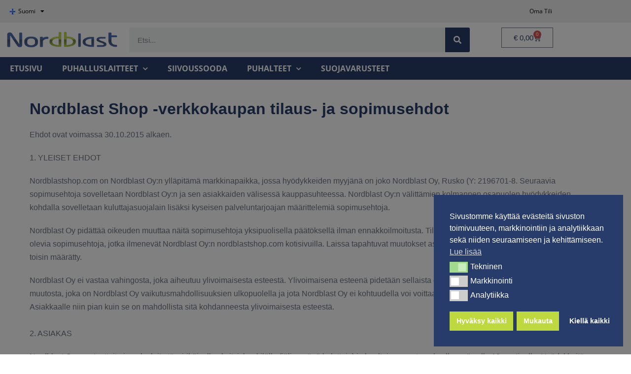

--- FILE ---
content_type: text/html; charset=UTF-8
request_url: https://www.nordblastshop.com/fi/nordblast-shop-verkkokaupan-tilaus-ja-sopimusehdot/
body_size: 21490
content:
<!DOCTYPE html><html lang="fi"><head><meta charset="UTF-8"><meta name="viewport" content="width=device-width, initial-scale=1"><link rel="profile" href="http://gmpg.org/xfn/11"> <script id="nsc_bara_blocking_scripts_inline" data-pagespeed-no-defer data-cfasync nowprocket data-no-optimize="1" data-no-defer="1">window.nsc_bara_blocked_services = [{"serviceId":"facebookPixelNew","serviceName":"Facebook Pixel","regExPattern":"\/\/connect.facebook.net|\/\/www.facebook.com\/tr","regExPatternWithScript":"\/&lt;[^&lt;]*\/\/connect.facebook.net[^&gt;]*&gt;|&lt;[^&lt;]*\/\/www.facebook.com\/tr[^&gt;]*&gt;\/"}];window.nsc_bara_wp_rest_api_url = "https://www.nordblastshop.com/fi/wp-json/";</script> <script id="nsc_bara_blocking_scripts" data-pagespeed-no-defer data-cfasync nowprocket data-no-optimize="1" data-no-defer="1" type="text/javascript" src="https://www.nordblastshop.com/fi/wp-content/cache/autoptimize/2/js/autoptimize_single_31c6d23de77e4ba0b1405c16179c5806.js?v=3.4.1"></script> <meta name='robots' content='index, follow, max-image-preview:large, max-snippet:-1, max-video-preview:-1' />  <script data-cfasync="false" data-pagespeed-no-defer>var gtm4wp_datalayer_name = "dataLayer";
	var dataLayer = dataLayer || [];
	const gtm4wp_use_sku_instead = 0;
	const gtm4wp_currency = 'EUR';
	const gtm4wp_product_per_impression = 10;
	const gtm4wp_clear_ecommerce = false;
	const gtm4wp_datalayer_max_timeout = 2000;

	const gtm4wp_scrollerscript_debugmode         = false;
	const gtm4wp_scrollerscript_callbacktime      = 100;
	const gtm4wp_scrollerscript_readerlocation    = 150;
	const gtm4wp_scrollerscript_contentelementid  = "content";
	const gtm4wp_scrollerscript_scannertime       = 60;</script> <link media="all" href="https://www.nordblastshop.com/fi/wp-content/cache/autoptimize/2/css/autoptimize_bab9b622329b6cb0990e0b44dae8c65b.css" rel="stylesheet"><title>Nordblast Shop -verkkokaupan tilaus- ja sopimusehdot - Nordblast Shop</title><link rel="canonical" href="https://www.nordblastshop.com/fi/nordblast-shop-verkkokaupan-tilaus-ja-sopimusehdot/" /><meta property="og:locale" content="fi_FI" /><meta property="og:type" content="article" /><meta property="og:title" content="Nordblast Shop -verkkokaupan tilaus- ja sopimusehdot - Nordblast Shop" /><meta property="og:description" content="Ehdot ovat voimassa 30.10.2015 alkaen. 1. YLEISET EHDOT Nordblastshop.com on Nordblast Oy:n ylläpitämä markkinapaikka, jossa hyödykkeiden myyjänä on joko Nordblast Oy, Rusko (Y: 2196701-8. Seuraavia sopimusehtoja sovelletaan Nordblast Oy:n ja sen asiakkaiden välisessä kauppasuhteessa. Nordblast Oy:n välittämien kolmannen osapuolen hyödykkeiden kohdalla sovelletaan kuluttajasuojalain lisäksi kyseisen palveluntarjoajan määrittelemiä sopimusehtoja. Nordblast Oy pidättää oikeuden muuttaa näitä sopimusehtoja [&hellip;]" /><meta property="og:url" content="https://www.nordblastshop.com/fi/nordblast-shop-verkkokaupan-tilaus-ja-sopimusehdot/" /><meta property="og:site_name" content="Nordblast Shop" /><meta property="article:modified_time" content="2020-03-27T09:06:14+00:00" /><meta name="twitter:card" content="summary_large_image" /><meta name="twitter:label1" content="Arvioitu lukuaika" /><meta name="twitter:data1" content="10 minuuttia" /><link href='https://fonts.gstatic.com' crossorigin='anonymous' rel='preconnect' /><link rel="alternate" type="application/rss+xml" title="Nordblast Shop &raquo; syöte" href="https://www.nordblastshop.com/fi/feed/" /><link rel="alternate" type="application/rss+xml" title="Nordblast Shop &raquo; kommenttien syöte" href="https://www.nordblastshop.com/fi/comments/feed/" /><link rel="alternate" title="oEmbed (JSON)" type="application/json+oembed" href="https://www.nordblastshop.com/fi/wp-json/oembed/1.0/embed?url=https%3A%2F%2Fwww.nordblastshop.com%2Ffi%2Fnordblast-shop-verkkokaupan-tilaus-ja-sopimusehdot%2F" /><link rel="alternate" title="oEmbed (XML)" type="text/xml+oembed" href="https://www.nordblastshop.com/fi/wp-json/oembed/1.0/embed?url=https%3A%2F%2Fwww.nordblastshop.com%2Ffi%2Fnordblast-shop-verkkokaupan-tilaus-ja-sopimusehdot%2F&#038;format=xml" /><link rel='stylesheet' id='elementor-post-77-css' href='https://www.nordblastshop.com/fi/wp-content/cache/autoptimize/2/css/autoptimize_single_75f63db90ee0aaa69a9807a73be3babf.css?ver=1726038106' media='all' /><link rel='stylesheet' id='elementor-post-64-css' href='https://www.nordblastshop.com/fi/wp-content/cache/autoptimize/2/css/autoptimize_single_8b6ef135c6e24831365cd3e4a0f6db67.css?ver=1726038107' media='all' /><link rel='stylesheet' id='elementor-post-69-css' href='https://www.nordblastshop.com/fi/wp-content/cache/autoptimize/2/css/autoptimize_single_c53ba4bd03a35f3c1dce60fdec80af7b.css?ver=1726038107' media='all' /><link rel='stylesheet' id='elementor-gf-local-roboto-css' href='https://www.nordblastshop.com/fi/wp-content/cache/autoptimize/2/css/autoptimize_single_9681ec69cd22e385e18dab6d425b5882.css?ver=1742249578' media='all' /><link rel='stylesheet' id='elementor-gf-local-robotoslab-css' href='https://www.nordblastshop.com/fi/wp-content/cache/autoptimize/2/css/autoptimize_single_f6c84092879f3f74361fe8734c2dd41c.css?ver=1742249583' media='all' /><link rel='stylesheet' id='elementor-gf-local-opensans-css' href='https://www.nordblastshop.com/fi/wp-content/cache/autoptimize/2/css/autoptimize_single_24ac419f97e5414de91c259171608120.css?ver=1742249592' media='all' /> <script id="nsc_bara_consent_mode_default_script" data-pagespeed-no-defer data-cfasync nowprocket data-no-optimize="1" data-no-defer="1" type="text/javascript">window.nsc_bara_consentModeConfig = {"analytics_storage":["analytics"],"ad_storage":["marketing"],"ad_personalization":["marketing"],"ad_user_data":["marketing"],"functionality_storage":["tech"],"personalization_storage":["tech"],"security_storage":["tech"]};
        window["dataLayer"] = window["dataLayer"] || [];
        function gtag() {
            window["dataLayer"].push(arguments);
        }
        gtag("consent", "default", {"analytics_storage":"denied","ad_storage":"denied","ad_personalization":"denied","ad_user_data":"denied","functionality_storage":"granted","personalization_storage":"granted","security_storage":"granted"});
        
        window["dataLayer"].push({event:"consent_mode_default", "consentType": "detailedRevDeny"});</script> <script id="nsc_bara_consent_mode_update_script" data-pagespeed-no-defer data-cfasync nowprocket data-no-optimize="1" data-no-defer="1" type="text/javascript">!function(e,n,o,t,r){if(!1===function(){if(a(o))return!0;return!1}())return;let c=!1;function i(e){if("newBanner"===n){const n=function(){if(!1!==c)return c;const e=a(o);let n=!1;try{n=JSON.parse(decodeURIComponent(e))}catch(e){return console.warn(e),!1}return n}();return!(!n.categories||!n.categories.includes(e))}const t=function(e){if(["detailed","detailedRev","detailedRevDeny"].includes(n))return o+"_"+e;return o}(e),r=a(t),i="dismiss"===r?"allow":r;if(!["allow","deny"].includes(i))throw console.error("Invalid cookie value: ",i),new Error("Invalid cookie value: "+i);return["opt-in","opt-out","info"].includes(n)?i===e:"allow"===i}function a(e){return document.cookie.match("(^|;)\\s*"+e+"\\s*=\\s*([^;]+)")?.pop()||""}!function(){const n={},o=Object.keys(t);for(let e=0;e<o.length;e+=1){const r=t[o[e]].filter((e=>i(e)));r&&Array.isArray(r)&&r.length>0?n[o[e]]="granted":n[o[e]]="denied"}if(window[e]=window[e]||[],function(){window[e].push(arguments)}("consent","update",n),r){if(console.log("cleanedGtagValuesUpdate from PHP",JSON.parse(r)),console.log("cleanedGtagValuesUpdate internal JS",n),r!==JSON.stringify(n))throw new Error("💀💀💀💀💀 PHP and JS DIFFER 💀💀💀💀💀💀");console.log("%c All GOOD PHP and JS seems to be the same. ","background: #cef5d8; color: #5c5e5c")}}()}
      ("dataLayer","detailedRevDeny","cookieconsent_status",window.nsc_bara_consentModeConfig, "");</script><script src="https://www.nordblastshop.com/fi/wp-includes/js/jquery/jquery.min.js?ver=3.7.1" id="jquery-core-js"></script> <script id="wc-add-to-cart-js-extra">var wc_add_to_cart_params = {"ajax_url":"/fi/wp-admin/admin-ajax.php","wc_ajax_url":"/fi/?wc-ajax=%%endpoint%%","i18n_view_cart":"N\u00e4yt\u00e4 ostoskori","cart_url":"https://www.nordblastshop.com/fi/ostoskori/","is_cart":"","cart_redirect_after_add":"no"};
//# sourceURL=wc-add-to-cart-js-extra</script> <script id="woocommerce-js-extra">var woocommerce_params = {"ajax_url":"/fi/wp-admin/admin-ajax.php","wc_ajax_url":"/fi/?wc-ajax=%%endpoint%%","i18n_password_show":"N\u00e4yt\u00e4 salasana","i18n_password_hide":"Piilota salasana"};
//# sourceURL=woocommerce-js-extra</script> <link rel="https://api.w.org/" href="https://www.nordblastshop.com/fi/wp-json/" /><link rel="alternate" title="JSON" type="application/json" href="https://www.nordblastshop.com/fi/wp-json/wp/v2/pages/99" /><link rel="EditURI" type="application/rsd+xml" title="RSD" href="https://www.nordblastshop.com/fi/xmlrpc.php?rsd" /><meta name="generator" content="WordPress 6.9" /><meta name="generator" content="WooCommerce 10.4.3" /><link rel='shortlink' href='https://www.nordblastshop.com/fi/?p=99' />  <script type="application/ld+json">{"@context":"https:\/\/schema.org\/","@type":"Article","mainEntityOfPage":{"@type":"WebPage","@id":"https:\/\/www.nordblastshop.com\/fi\/nordblast-shop-verkkokaupan-tilaus-ja-sopimusehdot\/"},"url":"https:\/\/www.nordblastshop.com\/fi\/nordblast-shop-verkkokaupan-tilaus-ja-sopimusehdot\/","headline":"Nordblast Shop -verkkokaupan tilaus- ja sopimusehdot","datePublished":"2020-03-27T11:06:12+02:00","dateModified":"2020-03-27T11:06:14+02:00","publisher":{"@type":"Organization","@id":"https:\/\/www.nordblastshop.com\/fi\/#organization","name":"Nordblast Shop","logo":{"@type":"ImageObject","url":"","width":600,"height":60}},"description":"Ehdot ovat voimassa 30.10.2015 alkaen. 1. YLEISET EHDOT Nordblastshop.com on Nordblast Oy:n ylläpitämä markkinapaikka, jossa hyödykkeiden myyjänä on joko Nordblast Oy, Rusko (Y: 2196701-8. Seuraavia sopimusehtoja sovelletaan Nordblast Oy:n ja sen asiakkaiden välisessä kauppasuhteessa. Nordblast Oy:n välittämien kolmannen osapuolen hyödykkeiden kohdalla sovelletaan kuluttajasuojalain lisäksi kyseisen palveluntarjoajan määrittelemiä sopimusehtoja. Nordblast","author":{"@type":"Person","name":"antero","url":"https:\/\/www.nordblastshop.com\/fi\/author\/antero\/","image":{"@type":"ImageObject","url":"https:\/\/secure.gravatar.com\/avatar\/b9cf7bb3040d59e63db8b2a3b11546d23a49e159b5d3e878eb1b271122c55045?s=96&d=mm&r=g","height":96,"width":96}}}</script> 
 <script data-cfasync="false" data-pagespeed-no-defer>var dataLayer_content = {"pagePostType":"page","pagePostType2":"single-page","pagePostAuthor":"antero","browserName":"Chrome","browserVersion":"94.0.4606.81","browserEngineName":"Blink","browserEngineVersion":"","osName":"Windows","osVersion":10,"deviceType":"desktop","deviceManufacturer":"","deviceModel":"","customerTotalOrders":0,"customerTotalOrderValue":0,"customerFirstName":"","customerLastName":"","customerBillingFirstName":"","customerBillingLastName":"","customerBillingCompany":"","customerBillingAddress1":"","customerBillingAddress2":"","customerBillingCity":"","customerBillingState":"","customerBillingPostcode":"","customerBillingCountry":"","customerBillingEmail":"","customerBillingEmailHash":"","customerBillingPhone":"","customerShippingFirstName":"","customerShippingLastName":"","customerShippingCompany":"","customerShippingAddress1":"","customerShippingAddress2":"","customerShippingCity":"","customerShippingState":"","customerShippingPostcode":"","customerShippingCountry":"","cartContent":{"totals":{"applied_coupons":[],"discount_total":0,"subtotal":0,"total":0},"items":[]}};
	dataLayer.push( dataLayer_content );</script> <script data-cfasync="false" data-pagespeed-no-defer>(function(w,d,s,l,i){w[l]=w[l]||[];w[l].push({'gtm.start':
new Date().getTime(),event:'gtm.js'});var f=d.getElementsByTagName(s)[0],
j=d.createElement(s),dl=l!='dataLayer'?'&l='+l:'';j.async=true;j.src=
'//www.googletagmanager.com/gtm.js?id='+i+dl;f.parentNode.insertBefore(j,f);
})(window,document,'script','dataLayer','GTM-W9K78L3J');</script>  <noscript><style>.woocommerce-product-gallery{ opacity: 1 !important; }</style></noscript><meta name="generator" content="Elementor 3.34.2; features: additional_custom_breakpoints; settings: css_print_method-external, google_font-enabled, font_display-auto">  <script  type="text/javascript">fbq('init', '219591385968331', {}, {
    "agent": "woocommerce_0-10.4.3-3.5.15"
});

				document.addEventListener( 'DOMContentLoaded', function() {
					// Insert placeholder for events injected when a product is added to the cart through AJAX.
					document.body.insertAdjacentHTML( 'beforeend', '<div class=\"wc-facebook-pixel-event-placeholder\"></div>' );
				}, false );</script> <link rel="icon" href="https://www.nordblastshop.com/fi/wp-content/uploads/sites/2/2020/04/cropped-nordblast-nb-logo-32x32.png" sizes="32x32" /><link rel="icon" href="https://www.nordblastshop.com/fi/wp-content/uploads/sites/2/2020/04/cropped-nordblast-nb-logo-192x192.png" sizes="192x192" /><link rel="apple-touch-icon" href="https://www.nordblastshop.com/fi/wp-content/uploads/sites/2/2020/04/cropped-nordblast-nb-logo-180x180.png" /><meta name="msapplication-TileImage" content="https://www.nordblastshop.com/fi/wp-content/uploads/sites/2/2020/04/cropped-nordblast-nb-logo-270x270.png" /></head><body class="wp-singular page-template-default page page-id-99 wp-custom-logo wp-theme-page-builder-framework wp-child-theme-page-builder-framework-child theme-page-builder-framework woocommerce-no-js wpbf wpbf-nordblast-shop-verkkokaupan-tilaus-ja-sopimusehdot wpbf-no-sidebar elementor-default elementor-kit-77 currency-eur" itemscope="itemscope" itemtype="https://schema.org/WebPage"> <a class="screen-reader-text skip-link" href="#content" title="Skip to content">Skip to content</a> <noscript><iframe src="https://www.googletagmanager.com/ns.html?id=GTM-W9K78L3J" height="0" width="0" style="display:none;visibility:hidden" aria-hidden="true"></iframe></noscript><div id="container" class="hfeed wpbf-page"><header data-elementor-type="header" data-elementor-id="64" class="elementor elementor-64 elementor-location-header" data-elementor-post-type="elementor_library"><section class="elementor-section elementor-top-section elementor-element elementor-element-688d28bd elementor-hidden-phone elementor-section-boxed elementor-section-height-default elementor-section-height-default" data-id="688d28bd" data-element_type="section" data-settings="{&quot;background_background&quot;:&quot;classic&quot;}"><div class="elementor-container elementor-column-gap-no"><div class="elementor-column elementor-col-25 elementor-top-column elementor-element elementor-element-7927c0d4" data-id="7927c0d4" data-element_type="column"><div class="elementor-widget-wrap elementor-element-populated"><div class="elementor-element elementor-element-1894589f elementor-nav-menu__align-start elementor-nav-menu--dropdown-none elementor-widget elementor-widget-nav-menu" data-id="1894589f" data-element_type="widget" data-settings="{&quot;layout&quot;:&quot;horizontal&quot;,&quot;submenu_icon&quot;:{&quot;value&quot;:&quot;&lt;i class=\&quot;fas fa-caret-down\&quot; aria-hidden=\&quot;true\&quot;&gt;&lt;\/i&gt;&quot;,&quot;library&quot;:&quot;fa-solid&quot;}}" data-widget_type="nav-menu.default"><div class="elementor-widget-container"><nav aria-label="Menu" class="elementor-nav-menu--main elementor-nav-menu__container elementor-nav-menu--layout-horizontal e--pointer-none"><ul id="menu-1-1894589f" class="elementor-nav-menu"><li class="menu-item menu-item-type-custom menu-item-object-custom menu-item-has-children menu-item-123"><a href="#" class="elementor-item elementor-item-anchor"><span class="icon-fi"></span>Suomi</a><ul class="sub-menu elementor-nav-menu--dropdown"><li class="menu-item menu-item-type-custom menu-item-object-custom menu-item-124"><a href="/fi/" class="elementor-sub-item"><span class="icon-fi"></span>Suomi</a></li><li class="menu-item menu-item-type-custom menu-item-object-custom menu-item-125"><a href="/en/" class="elementor-sub-item"><span class="icon-en"></span>English</a></li></ul></li></ul></nav><nav class="elementor-nav-menu--dropdown elementor-nav-menu__container" aria-hidden="true"><ul id="menu-2-1894589f" class="elementor-nav-menu"><li class="menu-item menu-item-type-custom menu-item-object-custom menu-item-has-children menu-item-123"><a href="#" class="elementor-item elementor-item-anchor" tabindex="-1"><span class="icon-fi"></span>Suomi</a><ul class="sub-menu elementor-nav-menu--dropdown"><li class="menu-item menu-item-type-custom menu-item-object-custom menu-item-124"><a href="/fi/" class="elementor-sub-item" tabindex="-1"><span class="icon-fi"></span>Suomi</a></li><li class="menu-item menu-item-type-custom menu-item-object-custom menu-item-125"><a href="/en/" class="elementor-sub-item" tabindex="-1"><span class="icon-en"></span>English</a></li></ul></li></ul></nav></div></div></div></div><div class="elementor-column elementor-col-25 elementor-top-column elementor-element elementor-element-38d9a94f" data-id="38d9a94f" data-element_type="column"><div class="elementor-widget-wrap"></div></div><div class="elementor-column elementor-col-25 elementor-top-column elementor-element elementor-element-3eaf4119" data-id="3eaf4119" data-element_type="column"><div class="elementor-widget-wrap"></div></div><div class="elementor-column elementor-col-25 elementor-top-column elementor-element elementor-element-4445e361" data-id="4445e361" data-element_type="column"><div class="elementor-widget-wrap elementor-element-populated"><div class="elementor-element elementor-element-249fb3ee elementor-nav-menu__align-end elementor-nav-menu--dropdown-none elementor-widget elementor-widget-nav-menu" data-id="249fb3ee" data-element_type="widget" data-settings="{&quot;layout&quot;:&quot;horizontal&quot;,&quot;submenu_icon&quot;:{&quot;value&quot;:&quot;&lt;i class=\&quot;fas fa-caret-down\&quot; aria-hidden=\&quot;true\&quot;&gt;&lt;\/i&gt;&quot;,&quot;library&quot;:&quot;fa-solid&quot;}}" data-widget_type="nav-menu.default"><div class="elementor-widget-container"><nav aria-label="Menu" class="elementor-nav-menu--main elementor-nav-menu__container elementor-nav-menu--layout-horizontal e--pointer-none"><ul id="menu-1-249fb3ee" class="elementor-nav-menu"><li class="menu-item menu-item-type-custom menu-item-object-custom menu-item-117"><a href="https://www.nordblastshop.com/fi/oma-tili/orders/" class="elementor-item">Oma Tili</a></li></ul></nav><nav class="elementor-nav-menu--dropdown elementor-nav-menu__container" aria-hidden="true"><ul id="menu-2-249fb3ee" class="elementor-nav-menu"><li class="menu-item menu-item-type-custom menu-item-object-custom menu-item-117"><a href="https://www.nordblastshop.com/fi/oma-tili/orders/" class="elementor-item" tabindex="-1">Oma Tili</a></li></ul></nav></div></div></div></div></div></section><section class="elementor-section elementor-top-section elementor-element elementor-element-6d92870 elementor-hidden-tablet elementor-hidden-phone elementor-section-boxed elementor-section-height-default elementor-section-height-default" data-id="6d92870" data-element_type="section"><div class="elementor-container elementor-column-gap-default"><div class="elementor-column elementor-col-33 elementor-top-column elementor-element elementor-element-2f2c5f14" data-id="2f2c5f14" data-element_type="column"><div class="elementor-widget-wrap elementor-element-populated"><div class="elementor-element elementor-element-3766d02d elementor-widget elementor-widget-theme-site-logo elementor-widget-image" data-id="3766d02d" data-element_type="widget" data-widget_type="theme-site-logo.default"><div class="elementor-widget-container"> <a href="https://www.nordblastshop.com/fi"> <img width="315" height="51" src="https://www.nordblastshop.com/fi/wp-content/uploads/sites/2/2020/03/Nordblast-logo.png" class="attachment-full size-full wp-image-46" alt="Nordblast logo" srcset="https://www.nordblastshop.com/fi/wp-content/uploads/sites/2/2020/03/Nordblast-logo.png 315w, https://www.nordblastshop.com/fi/wp-content/uploads/sites/2/2020/03/Nordblast-logo-300x49.png 300w" sizes="(max-width: 315px) 100vw, 315px" /> </a></div></div></div></div><div class="elementor-column elementor-col-33 elementor-top-column elementor-element elementor-element-7849294a" data-id="7849294a" data-element_type="column"><div class="elementor-widget-wrap elementor-element-populated"><div class="elementor-element elementor-element-62757888 elementor-search-form--skin-classic elementor-search-form--button-type-icon elementor-search-form--icon-search elementor-widget elementor-widget-search-form" data-id="62757888" data-element_type="widget" data-settings="{&quot;skin&quot;:&quot;classic&quot;}" data-widget_type="search-form.default"><div class="elementor-widget-container"> <search role="search"><form class="elementor-search-form" action="https://www.nordblastshop.com/fi" method="get"><div class="elementor-search-form__container"> <label class="elementor-screen-only" for="elementor-search-form-62757888">Search</label> <input id="elementor-search-form-62757888" placeholder="Etsi..." class="elementor-search-form__input" type="search" name="s" value=""> <button class="elementor-search-form__submit" type="submit" aria-label="Search"> <i aria-hidden="true" class="fas fa-search"></i> </button></div></form> </search></div></div></div></div><div class="elementor-column elementor-col-33 elementor-top-column elementor-element elementor-element-31be2edf" data-id="31be2edf" data-element_type="column"><div class="elementor-widget-wrap elementor-element-populated"><div class="elementor-element elementor-element-2ee9d31f toggle-icon--cart-medium elementor-menu-cart--items-indicator-bubble elementor-menu-cart--show-subtotal-yes elementor-menu-cart--cart-type-side-cart elementor-menu-cart--show-remove-button-yes elementor-widget elementor-widget-woocommerce-menu-cart" data-id="2ee9d31f" data-element_type="widget" data-settings="{&quot;cart_type&quot;:&quot;side-cart&quot;,&quot;open_cart&quot;:&quot;click&quot;,&quot;automatically_open_cart&quot;:&quot;no&quot;}" data-widget_type="woocommerce-menu-cart.default"><div class="elementor-widget-container"><div class="elementor-menu-cart__wrapper"><div class="elementor-menu-cart__toggle_wrapper"><div class="elementor-menu-cart__container elementor-lightbox" aria-hidden="true"><div class="elementor-menu-cart__main" aria-hidden="true"><div class="elementor-menu-cart__close-button"></div><div class="widget_shopping_cart_content"></div></div></div><div class="elementor-menu-cart__toggle elementor-button-wrapper"> <a id="elementor-menu-cart__toggle_button" href="#" class="elementor-menu-cart__toggle_button elementor-button elementor-size-sm" aria-expanded="false"> <span class="elementor-button-text"><span class="woocs_special_price_code" ><span class="woocommerce-Price-amount amount"><bdi><span class="woocommerce-Price-currencySymbol">&euro;</span>&nbsp;0,00</bdi></span></span></span> <span class="elementor-button-icon"> <span class="elementor-button-icon-qty" data-counter="0">0</span> <i class="eicon-cart-medium"></i> <span class="elementor-screen-only">Cart</span> </span> </a></div></div></div></div></div></div></div></div></section><section class="elementor-section elementor-top-section elementor-element elementor-element-8c2caf8 elementor-hidden-tablet elementor-hidden-phone elementor-section-boxed elementor-section-height-default elementor-section-height-default" data-id="8c2caf8" data-element_type="section" data-settings="{&quot;background_background&quot;:&quot;classic&quot;,&quot;sticky&quot;:&quot;top&quot;,&quot;sticky_on&quot;:[&quot;desktop&quot;,&quot;tablet&quot;,&quot;mobile&quot;],&quot;sticky_offset&quot;:0,&quot;sticky_effects_offset&quot;:0,&quot;sticky_anchor_link_offset&quot;:0}"><div class="elementor-container elementor-column-gap-no"><div class="elementor-column elementor-col-100 elementor-top-column elementor-element elementor-element-61c687e1" data-id="61c687e1" data-element_type="column"><div class="elementor-widget-wrap elementor-element-populated"><div class="elementor-element elementor-element-48c75b92 elementor-nav-menu--dropdown-mobile elementor-nav-menu__text-align-aside elementor-nav-menu--toggle elementor-nav-menu--burger elementor-widget elementor-widget-nav-menu" data-id="48c75b92" data-element_type="widget" data-settings="{&quot;submenu_icon&quot;:{&quot;value&quot;:&quot;&lt;i class=\&quot;fas fa-chevron-down\&quot; aria-hidden=\&quot;true\&quot;&gt;&lt;\/i&gt;&quot;,&quot;library&quot;:&quot;fa-solid&quot;},&quot;layout&quot;:&quot;horizontal&quot;,&quot;toggle&quot;:&quot;burger&quot;}" data-widget_type="nav-menu.default"><div class="elementor-widget-container"><nav aria-label="Menu" class="elementor-nav-menu--main elementor-nav-menu__container elementor-nav-menu--layout-horizontal e--pointer-none"><ul id="menu-1-48c75b92" class="elementor-nav-menu"><li class="menu-item menu-item-type-post_type menu-item-object-page menu-item-home menu-item-128"><a href="https://www.nordblastshop.com/fi/" class="elementor-item">Etusivu</a></li><li class="menu-item menu-item-type-taxonomy menu-item-object-product_cat menu-item-has-children menu-item-107"><a href="https://www.nordblastshop.com/fi/tuote-osasto/puhalluslaitteet/" class="elementor-item">Puhalluslaitteet</a><ul class="sub-menu elementor-nav-menu--dropdown"><li class="menu-item menu-item-type-taxonomy menu-item-object-product_cat menu-item-108"><a href="https://www.nordblastshop.com/fi/tuote-osasto/puhalluslaitteet/nb28/" class="elementor-sub-item">NB28- SARJA</a></li><li class="menu-item menu-item-type-taxonomy menu-item-object-product_cat menu-item-109"><a href="https://www.nordblastshop.com/fi/tuote-osasto/puhalluslaitteet/nb_hobby/" class="elementor-sub-item">NB HOBBY kotikäyttöön</a></li><li class="menu-item menu-item-type-taxonomy menu-item-object-product_cat menu-item-110"><a href="https://www.nordblastshop.com/fi/tuote-osasto/puhalluslaitteet/varaosat-ja-tarvikkeet/" class="elementor-sub-item">Varaosat ja Tarvikkeet</a></li></ul></li><li class="menu-item menu-item-type-taxonomy menu-item-object-product_cat menu-item-115"><a href="https://www.nordblastshop.com/fi/tuote-osasto/siivoussooda/" class="elementor-item">Siivoussooda</a></li><li class="menu-item menu-item-type-taxonomy menu-item-object-product_cat menu-item-has-children menu-item-111"><a href="https://www.nordblastshop.com/fi/tuote-osasto/puhalteet/" class="elementor-item">Puhalteet</a><ul class="sub-menu elementor-nav-menu--dropdown"><li class="menu-item menu-item-type-taxonomy menu-item-object-product_cat menu-item-112"><a href="https://www.nordblastshop.com/fi/tuote-osasto/puhalteet/alumiinioksidi/" class="elementor-sub-item">Alumiinioksidi</a></li><li class="menu-item menu-item-type-taxonomy menu-item-object-product_cat menu-item-113"><a href="https://www.nordblastshop.com/fi/tuote-osasto/puhalteet/lasikuula/" class="elementor-sub-item">Lasikuula</a></li><li class="menu-item menu-item-type-taxonomy menu-item-object-product_cat menu-item-114"><a href="https://www.nordblastshop.com/fi/tuote-osasto/puhalteet/sooda/" class="elementor-sub-item">Sooda</a></li></ul></li><li class="menu-item menu-item-type-taxonomy menu-item-object-product_cat menu-item-116"><a href="https://www.nordblastshop.com/fi/tuote-osasto/suojavarusteet/" class="elementor-item">Suojavarusteet</a></li></ul></nav><div class="elementor-menu-toggle" role="button" tabindex="0" aria-label="Menu Toggle" aria-expanded="false"> <i aria-hidden="true" role="presentation" class="elementor-menu-toggle__icon--open eicon-menu-bar"></i><i aria-hidden="true" role="presentation" class="elementor-menu-toggle__icon--close eicon-close"></i></div><nav class="elementor-nav-menu--dropdown elementor-nav-menu__container" aria-hidden="true"><ul id="menu-2-48c75b92" class="elementor-nav-menu"><li class="menu-item menu-item-type-post_type menu-item-object-page menu-item-home menu-item-128"><a href="https://www.nordblastshop.com/fi/" class="elementor-item" tabindex="-1">Etusivu</a></li><li class="menu-item menu-item-type-taxonomy menu-item-object-product_cat menu-item-has-children menu-item-107"><a href="https://www.nordblastshop.com/fi/tuote-osasto/puhalluslaitteet/" class="elementor-item" tabindex="-1">Puhalluslaitteet</a><ul class="sub-menu elementor-nav-menu--dropdown"><li class="menu-item menu-item-type-taxonomy menu-item-object-product_cat menu-item-108"><a href="https://www.nordblastshop.com/fi/tuote-osasto/puhalluslaitteet/nb28/" class="elementor-sub-item" tabindex="-1">NB28- SARJA</a></li><li class="menu-item menu-item-type-taxonomy menu-item-object-product_cat menu-item-109"><a href="https://www.nordblastshop.com/fi/tuote-osasto/puhalluslaitteet/nb_hobby/" class="elementor-sub-item" tabindex="-1">NB HOBBY kotikäyttöön</a></li><li class="menu-item menu-item-type-taxonomy menu-item-object-product_cat menu-item-110"><a href="https://www.nordblastshop.com/fi/tuote-osasto/puhalluslaitteet/varaosat-ja-tarvikkeet/" class="elementor-sub-item" tabindex="-1">Varaosat ja Tarvikkeet</a></li></ul></li><li class="menu-item menu-item-type-taxonomy menu-item-object-product_cat menu-item-115"><a href="https://www.nordblastshop.com/fi/tuote-osasto/siivoussooda/" class="elementor-item" tabindex="-1">Siivoussooda</a></li><li class="menu-item menu-item-type-taxonomy menu-item-object-product_cat menu-item-has-children menu-item-111"><a href="https://www.nordblastshop.com/fi/tuote-osasto/puhalteet/" class="elementor-item" tabindex="-1">Puhalteet</a><ul class="sub-menu elementor-nav-menu--dropdown"><li class="menu-item menu-item-type-taxonomy menu-item-object-product_cat menu-item-112"><a href="https://www.nordblastshop.com/fi/tuote-osasto/puhalteet/alumiinioksidi/" class="elementor-sub-item" tabindex="-1">Alumiinioksidi</a></li><li class="menu-item menu-item-type-taxonomy menu-item-object-product_cat menu-item-113"><a href="https://www.nordblastshop.com/fi/tuote-osasto/puhalteet/lasikuula/" class="elementor-sub-item" tabindex="-1">Lasikuula</a></li><li class="menu-item menu-item-type-taxonomy menu-item-object-product_cat menu-item-114"><a href="https://www.nordblastshop.com/fi/tuote-osasto/puhalteet/sooda/" class="elementor-sub-item" tabindex="-1">Sooda</a></li></ul></li><li class="menu-item menu-item-type-taxonomy menu-item-object-product_cat menu-item-116"><a href="https://www.nordblastshop.com/fi/tuote-osasto/suojavarusteet/" class="elementor-item" tabindex="-1">Suojavarusteet</a></li></ul></nav></div></div></div></div></div></section><section class="elementor-section elementor-top-section elementor-element elementor-element-3f90d877 elementor-hidden-desktop elementor-section-boxed elementor-section-height-default elementor-section-height-default" data-id="3f90d877" data-element_type="section" data-settings="{&quot;background_background&quot;:&quot;classic&quot;,&quot;sticky&quot;:&quot;top&quot;,&quot;sticky_on&quot;:[&quot;desktop&quot;,&quot;tablet&quot;,&quot;mobile&quot;],&quot;sticky_offset&quot;:0,&quot;sticky_effects_offset&quot;:0,&quot;sticky_anchor_link_offset&quot;:0}"><div class="elementor-container elementor-column-gap-no"><div class="elementor-column elementor-col-100 elementor-top-column elementor-element elementor-element-7f8d96d2" data-id="7f8d96d2" data-element_type="column"><div class="elementor-widget-wrap elementor-element-populated"><section class="elementor-section elementor-inner-section elementor-element elementor-element-c1e3cbb elementor-hidden-phone elementor-section-boxed elementor-section-height-default elementor-section-height-default" data-id="c1e3cbb" data-element_type="section"><div class="elementor-container elementor-column-gap-no"><div class="elementor-column elementor-col-33 elementor-inner-column elementor-element elementor-element-1a506626" data-id="1a506626" data-element_type="column"><div class="elementor-widget-wrap elementor-element-populated"><div class="elementor-element elementor-element-3331eef9 toggle-icon--cart-medium elementor-menu-cart--items-indicator-bubble elementor-menu-cart--show-subtotal-yes elementor-menu-cart--cart-type-side-cart elementor-menu-cart--show-remove-button-yes elementor-widget elementor-widget-woocommerce-menu-cart" data-id="3331eef9" data-element_type="widget" data-settings="{&quot;cart_type&quot;:&quot;side-cart&quot;,&quot;open_cart&quot;:&quot;click&quot;,&quot;automatically_open_cart&quot;:&quot;no&quot;}" data-widget_type="woocommerce-menu-cart.default"><div class="elementor-widget-container"><div class="elementor-menu-cart__wrapper"><div class="elementor-menu-cart__toggle_wrapper"><div class="elementor-menu-cart__container elementor-lightbox" aria-hidden="true"><div class="elementor-menu-cart__main" aria-hidden="true"><div class="elementor-menu-cart__close-button"></div><div class="widget_shopping_cart_content"></div></div></div><div class="elementor-menu-cart__toggle elementor-button-wrapper"> <a id="elementor-menu-cart__toggle_button" href="#" class="elementor-menu-cart__toggle_button elementor-button elementor-size-sm" aria-expanded="false"> <span class="elementor-button-text"><span class="woocs_special_price_code" ><span class="woocommerce-Price-amount amount"><bdi><span class="woocommerce-Price-currencySymbol">&euro;</span>&nbsp;0,00</bdi></span></span></span> <span class="elementor-button-icon"> <span class="elementor-button-icon-qty" data-counter="0">0</span> <i class="eicon-cart-medium"></i> <span class="elementor-screen-only">Cart</span> </span> </a></div></div></div></div></div></div></div><div class="elementor-column elementor-col-33 elementor-inner-column elementor-element elementor-element-4ec4ef9f" data-id="4ec4ef9f" data-element_type="column"><div class="elementor-widget-wrap elementor-element-populated"><div class="elementor-element elementor-element-4888f147 elementor-widget elementor-widget-theme-site-logo elementor-widget-image" data-id="4888f147" data-element_type="widget" data-widget_type="theme-site-logo.default"><div class="elementor-widget-container"> <a href="https://www.nordblastshop.com/fi"> <img width="315" height="51" src="https://www.nordblastshop.com/fi/wp-content/uploads/sites/2/2020/03/Nordblast-logo.png" class="attachment-full size-full wp-image-46" alt="Nordblast logo" srcset="https://www.nordblastshop.com/fi/wp-content/uploads/sites/2/2020/03/Nordblast-logo.png 315w, https://www.nordblastshop.com/fi/wp-content/uploads/sites/2/2020/03/Nordblast-logo-300x49.png 300w" sizes="(max-width: 315px) 100vw, 315px" /> </a></div></div></div></div><div class="elementor-column elementor-col-33 elementor-inner-column elementor-element elementor-element-48dde991" data-id="48dde991" data-element_type="column"><div class="elementor-widget-wrap elementor-element-populated"><div class="elementor-element elementor-element-6fa756fb elementor-nav-menu--stretch elementor-absolute elementor-nav-menu__text-align-aside elementor-nav-menu--toggle elementor-nav-menu--burger elementor-widget elementor-widget-nav-menu" data-id="6fa756fb" data-element_type="widget" data-settings="{&quot;layout&quot;:&quot;dropdown&quot;,&quot;full_width&quot;:&quot;stretch&quot;,&quot;_position&quot;:&quot;absolute&quot;,&quot;submenu_icon&quot;:{&quot;value&quot;:&quot;&lt;i class=\&quot;fas fa-chevron-down\&quot; aria-hidden=\&quot;true\&quot;&gt;&lt;\/i&gt;&quot;,&quot;library&quot;:&quot;fa-solid&quot;},&quot;toggle&quot;:&quot;burger&quot;}" data-widget_type="nav-menu.default"><div class="elementor-widget-container"><div class="elementor-menu-toggle" role="button" tabindex="0" aria-label="Menu Toggle" aria-expanded="false"> <i aria-hidden="true" role="presentation" class="elementor-menu-toggle__icon--open eicon-menu-bar"></i><i aria-hidden="true" role="presentation" class="elementor-menu-toggle__icon--close eicon-close"></i></div><nav class="elementor-nav-menu--dropdown elementor-nav-menu__container" aria-hidden="true"><ul id="menu-2-6fa756fb" class="elementor-nav-menu"><li class="menu-item menu-item-type-post_type menu-item-object-page menu-item-home menu-item-128"><a href="https://www.nordblastshop.com/fi/" class="elementor-item" tabindex="-1">Etusivu</a></li><li class="menu-item menu-item-type-taxonomy menu-item-object-product_cat menu-item-has-children menu-item-107"><a href="https://www.nordblastshop.com/fi/tuote-osasto/puhalluslaitteet/" class="elementor-item" tabindex="-1">Puhalluslaitteet</a><ul class="sub-menu elementor-nav-menu--dropdown"><li class="menu-item menu-item-type-taxonomy menu-item-object-product_cat menu-item-108"><a href="https://www.nordblastshop.com/fi/tuote-osasto/puhalluslaitteet/nb28/" class="elementor-sub-item" tabindex="-1">NB28- SARJA</a></li><li class="menu-item menu-item-type-taxonomy menu-item-object-product_cat menu-item-109"><a href="https://www.nordblastshop.com/fi/tuote-osasto/puhalluslaitteet/nb_hobby/" class="elementor-sub-item" tabindex="-1">NB HOBBY kotikäyttöön</a></li><li class="menu-item menu-item-type-taxonomy menu-item-object-product_cat menu-item-110"><a href="https://www.nordblastshop.com/fi/tuote-osasto/puhalluslaitteet/varaosat-ja-tarvikkeet/" class="elementor-sub-item" tabindex="-1">Varaosat ja Tarvikkeet</a></li></ul></li><li class="menu-item menu-item-type-taxonomy menu-item-object-product_cat menu-item-115"><a href="https://www.nordblastshop.com/fi/tuote-osasto/siivoussooda/" class="elementor-item" tabindex="-1">Siivoussooda</a></li><li class="menu-item menu-item-type-taxonomy menu-item-object-product_cat menu-item-has-children menu-item-111"><a href="https://www.nordblastshop.com/fi/tuote-osasto/puhalteet/" class="elementor-item" tabindex="-1">Puhalteet</a><ul class="sub-menu elementor-nav-menu--dropdown"><li class="menu-item menu-item-type-taxonomy menu-item-object-product_cat menu-item-112"><a href="https://www.nordblastshop.com/fi/tuote-osasto/puhalteet/alumiinioksidi/" class="elementor-sub-item" tabindex="-1">Alumiinioksidi</a></li><li class="menu-item menu-item-type-taxonomy menu-item-object-product_cat menu-item-113"><a href="https://www.nordblastshop.com/fi/tuote-osasto/puhalteet/lasikuula/" class="elementor-sub-item" tabindex="-1">Lasikuula</a></li><li class="menu-item menu-item-type-taxonomy menu-item-object-product_cat menu-item-114"><a href="https://www.nordblastshop.com/fi/tuote-osasto/puhalteet/sooda/" class="elementor-sub-item" tabindex="-1">Sooda</a></li></ul></li><li class="menu-item menu-item-type-taxonomy menu-item-object-product_cat menu-item-116"><a href="https://www.nordblastshop.com/fi/tuote-osasto/suojavarusteet/" class="elementor-item" tabindex="-1">Suojavarusteet</a></li></ul></nav></div></div></div></div></div></section><section class="elementor-section elementor-inner-section elementor-element elementor-element-2e6b34ae elementor-hidden-tablet elementor-section-boxed elementor-section-height-default elementor-section-height-default" data-id="2e6b34ae" data-element_type="section"><div class="elementor-container elementor-column-gap-no"><div class="elementor-column elementor-col-33 elementor-inner-column elementor-element elementor-element-7ffbe5c2" data-id="7ffbe5c2" data-element_type="column"><div class="elementor-widget-wrap elementor-element-populated"><div class="elementor-element elementor-element-1789f7ab elementor-widget elementor-widget-theme-site-logo elementor-widget-image" data-id="1789f7ab" data-element_type="widget" data-widget_type="theme-site-logo.default"><div class="elementor-widget-container"> <a href="https://www.nordblastshop.com/fi"> <img src="https://www.nordblastshop.com/fi/wp-content/uploads/sites/2/elementor/thumbs/Nordblast-logo-on6da0fp9w20ukzkbp6dnxcz68mi3y7gjlnkiermdc.png" title="Nordblast logo" alt="Nordblast logo" loading="lazy" /> </a></div></div></div></div><div class="elementor-column elementor-col-33 elementor-inner-column elementor-element elementor-element-7a468d94" data-id="7a468d94" data-element_type="column"><div class="elementor-widget-wrap elementor-element-populated"><div class="elementor-element elementor-element-2c0a0308 elementor-menu-cart--items-indicator-none toggle-icon--cart-medium elementor-menu-cart--show-subtotal-yes elementor-menu-cart--cart-type-side-cart elementor-menu-cart--show-remove-button-yes elementor-widget elementor-widget-woocommerce-menu-cart" data-id="2c0a0308" data-element_type="widget" data-settings="{&quot;cart_type&quot;:&quot;side-cart&quot;,&quot;open_cart&quot;:&quot;click&quot;,&quot;automatically_open_cart&quot;:&quot;no&quot;}" data-widget_type="woocommerce-menu-cart.default"><div class="elementor-widget-container"><div class="elementor-menu-cart__wrapper"><div class="elementor-menu-cart__toggle_wrapper"><div class="elementor-menu-cart__container elementor-lightbox" aria-hidden="true"><div class="elementor-menu-cart__main" aria-hidden="true"><div class="elementor-menu-cart__close-button"></div><div class="widget_shopping_cart_content"></div></div></div><div class="elementor-menu-cart__toggle elementor-button-wrapper"> <a id="elementor-menu-cart__toggle_button" href="#" class="elementor-menu-cart__toggle_button elementor-button elementor-size-sm" aria-expanded="false"> <span class="elementor-button-text"><span class="woocs_special_price_code" ><span class="woocommerce-Price-amount amount"><bdi><span class="woocommerce-Price-currencySymbol">&euro;</span>&nbsp;0,00</bdi></span></span></span> <span class="elementor-button-icon"> <span class="elementor-button-icon-qty" data-counter="0">0</span> <i class="eicon-cart-medium"></i> <span class="elementor-screen-only">Cart</span> </span> </a></div></div></div></div></div></div></div><div class="elementor-column elementor-col-33 elementor-inner-column elementor-element elementor-element-6bee61ca" data-id="6bee61ca" data-element_type="column"><div class="elementor-widget-wrap elementor-element-populated"><div class="elementor-element elementor-element-645dc97f elementor-nav-menu--stretch elementor-absolute elementor-nav-menu__text-align-aside elementor-nav-menu--toggle elementor-nav-menu--burger elementor-widget elementor-widget-nav-menu" data-id="645dc97f" data-element_type="widget" data-settings="{&quot;layout&quot;:&quot;dropdown&quot;,&quot;full_width&quot;:&quot;stretch&quot;,&quot;_position&quot;:&quot;absolute&quot;,&quot;submenu_icon&quot;:{&quot;value&quot;:&quot;&lt;i class=\&quot;fas fa-chevron-down\&quot; aria-hidden=\&quot;true\&quot;&gt;&lt;\/i&gt;&quot;,&quot;library&quot;:&quot;fa-solid&quot;},&quot;toggle&quot;:&quot;burger&quot;}" data-widget_type="nav-menu.default"><div class="elementor-widget-container"><div class="elementor-menu-toggle" role="button" tabindex="0" aria-label="Menu Toggle" aria-expanded="false"> <i aria-hidden="true" role="presentation" class="elementor-menu-toggle__icon--open eicon-menu-bar"></i><i aria-hidden="true" role="presentation" class="elementor-menu-toggle__icon--close eicon-close"></i></div><nav class="elementor-nav-menu--dropdown elementor-nav-menu__container" aria-hidden="true"><ul id="menu-2-645dc97f" class="elementor-nav-menu"><li class="menu-item menu-item-type-post_type menu-item-object-page menu-item-home menu-item-128"><a href="https://www.nordblastshop.com/fi/" class="elementor-item" tabindex="-1">Etusivu</a></li><li class="menu-item menu-item-type-taxonomy menu-item-object-product_cat menu-item-has-children menu-item-107"><a href="https://www.nordblastshop.com/fi/tuote-osasto/puhalluslaitteet/" class="elementor-item" tabindex="-1">Puhalluslaitteet</a><ul class="sub-menu elementor-nav-menu--dropdown"><li class="menu-item menu-item-type-taxonomy menu-item-object-product_cat menu-item-108"><a href="https://www.nordblastshop.com/fi/tuote-osasto/puhalluslaitteet/nb28/" class="elementor-sub-item" tabindex="-1">NB28- SARJA</a></li><li class="menu-item menu-item-type-taxonomy menu-item-object-product_cat menu-item-109"><a href="https://www.nordblastshop.com/fi/tuote-osasto/puhalluslaitteet/nb_hobby/" class="elementor-sub-item" tabindex="-1">NB HOBBY kotikäyttöön</a></li><li class="menu-item menu-item-type-taxonomy menu-item-object-product_cat menu-item-110"><a href="https://www.nordblastshop.com/fi/tuote-osasto/puhalluslaitteet/varaosat-ja-tarvikkeet/" class="elementor-sub-item" tabindex="-1">Varaosat ja Tarvikkeet</a></li></ul></li><li class="menu-item menu-item-type-taxonomy menu-item-object-product_cat menu-item-115"><a href="https://www.nordblastshop.com/fi/tuote-osasto/siivoussooda/" class="elementor-item" tabindex="-1">Siivoussooda</a></li><li class="menu-item menu-item-type-taxonomy menu-item-object-product_cat menu-item-has-children menu-item-111"><a href="https://www.nordblastshop.com/fi/tuote-osasto/puhalteet/" class="elementor-item" tabindex="-1">Puhalteet</a><ul class="sub-menu elementor-nav-menu--dropdown"><li class="menu-item menu-item-type-taxonomy menu-item-object-product_cat menu-item-112"><a href="https://www.nordblastshop.com/fi/tuote-osasto/puhalteet/alumiinioksidi/" class="elementor-sub-item" tabindex="-1">Alumiinioksidi</a></li><li class="menu-item menu-item-type-taxonomy menu-item-object-product_cat menu-item-113"><a href="https://www.nordblastshop.com/fi/tuote-osasto/puhalteet/lasikuula/" class="elementor-sub-item" tabindex="-1">Lasikuula</a></li><li class="menu-item menu-item-type-taxonomy menu-item-object-product_cat menu-item-114"><a href="https://www.nordblastshop.com/fi/tuote-osasto/puhalteet/sooda/" class="elementor-sub-item" tabindex="-1">Sooda</a></li></ul></li><li class="menu-item menu-item-type-taxonomy menu-item-object-product_cat menu-item-116"><a href="https://www.nordblastshop.com/fi/tuote-osasto/suojavarusteet/" class="elementor-item" tabindex="-1">Suojavarusteet</a></li></ul></nav></div></div></div></div></div></section><div class="elementor-element elementor-element-2ffb0223 elementor-search-form--skin-classic elementor-search-form--button-type-icon elementor-search-form--icon-search elementor-widget elementor-widget-search-form" data-id="2ffb0223" data-element_type="widget" data-settings="{&quot;skin&quot;:&quot;classic&quot;}" data-widget_type="search-form.default"><div class="elementor-widget-container"> <search role="search"><form class="elementor-search-form" action="https://www.nordblastshop.com/fi" method="get"><div class="elementor-search-form__container"> <label class="elementor-screen-only" for="elementor-search-form-2ffb0223">Search</label> <input id="elementor-search-form-2ffb0223" placeholder="Etsi..." class="elementor-search-form__input" type="search" name="s" value=""> <button class="elementor-search-form__submit" type="submit" aria-label="Search"> <i aria-hidden="true" class="fas fa-search"></i> </button></div></form> </search></div></div></div></div></div></section></header><div id="content"><div id="inner-content" class="wpbf-container wpbf-container-center wpbf-padding-medium"><div class="wpbf-grid wpbf-main-grid wpbf-grid-medium"><main id="main" class="wpbf-main wpbf-medium-2-3 wpbf-single-content wpbf-page-content"><h1 class="entry-title" itemprop="headline">Nordblast Shop -verkkokaupan tilaus- ja sopimusehdot</h1><div class="entry-content" itemprop="text"><p>Ehdot ovat voimassa 30.10.2015 alkaen.</p><p>1. YLEISET EHDOT</p><p>Nordblastshop.com on Nordblast Oy:n ylläpitämä markkinapaikka, jossa 
hyödykkeiden myyjänä on joko Nordblast Oy, Rusko (Y: 2196701-8. 
Seuraavia sopimusehtoja sovelletaan Nordblast Oy:n ja sen asiakkaiden 
välisessä kauppasuhteessa. Nordblast Oy:n välittämien kolmannen 
osapuolen hyödykkeiden kohdalla sovelletaan kuluttajasuojalain lisäksi 
kyseisen palveluntarjoajan määrittelemiä sopimusehtoja.</p><p>Nordblast Oy pidättää oikeuden muuttaa näitä sopimusehtoja 
yksipuolisella päätöksellä ilman ennakkoilmoitusta. Tilauksiin 
sovelletaan tilaushetkellä voimassa olevia sopimusehtoja, jotka 
ilmenevät Nordblast Oy:n nordblastshop.com kotisivuilla. Laissa 
tapahtuvat muutokset astuvat voimaan heti sellaisenaan ellei laissa ole 
toisin määrätty.</p><p>Nordblast Oy ei vastaa vahingosta, joka aiheutuu ylivoimaisesta 
esteestä. Ylivoimaisena esteenä pidetään sellaista ennalta arvaamatonta 
seikkaa tai olosuhteiden muutosta, joka on Nordblast Oy 
vaikutusmahdollisuuksien ulkopuolella ja jota Nordblast Oy ei 
kohtuudella voi voittaa. Nordblast Oy on velvollinen ilmoittamaan 
Asiakkaalle niin pian kuin se on mahdollista sitä kohdanneesta 
ylivoimaisesta esteestä.<br> <br>2. ASIAKAS</p><p>Nordblast Oy myy tuotteita ja palveluita täysi-ikäiselle 
yksityishenkilölle (jäljempänä kuluttaja) ja huoltajan suostumuksella 
myös alle 18-vuotiaalle. Hyödykkeitä myydään myös yritys- ja 
julkishallinto- ja yhteisöasiakkaille (jäljempänä yritysasiakas), jotka 
hankkivat kauppatavaran ammatilliseen käyttöön.</p><p>Kuluttajakaupassa noudatetaan voimassa olevaa Suomen ja Euroopan 
Unionin kuluttajansuojalainsäädäntöä. Nämä sopimusehdot eivät ole 
voimassa siltä osin kuin ne rajoittavat kuluttajan oikeuksia siitä mitä 
pakottavassa lainsäädännössä on määrätty.</p><p>Yritysasiakkaiden ja Nordblast Oy:n välisessä kauppasopimuksessa 
sovelletaan Suomen kauppalakia ellei näissä sopimusehdoissa ole toisin 
määrätty.</p><p>Asiakas on velvoitettu luovuttamaan tilausta tehdessään täydelliset 
yhteystietonsa, jotka sisältävät kuluttaja-asiakkaalta vähintään nimen, 
osoitteen ja puhelinnumeron sekä mahdollisesti sähköpostiosoitteen. 
Yritysasiakkailta vaadittavat tiedot ovat yhteyshenkilön nimi, 
puhelinnumero ja sähköposti sekä y-tunnus, postiosoite, puhelinnumero 
tai –numerot ja tarvittaessa laskutusosoite.</p><p>Asiakkaalle lähetetään ostamisen jälkeen tuotearvostelukutsu, johon 
vastaaminen on vapaaehtoista. Kutsu sisältää ainoastaan asiakkaan jo 
ostamia tuotteita. Arvostelun yhteydessä ei näytetä julkisesti asiakkaan
 yhteystietoja. Nordblast Oy käyttää arvosteluiden kautta kerättyjä 
tietoja asiakaskokemuksen, tuotevalikoiman ja palveluiden kehittämiseen.</p><p>Toimitusaika-arviot on laadittu maahantuojien ja valmistajien 
antamien tietojen perusteella. Nordblast Oy tai sen käyttämät 
toimittajat eivät ole vastuussa vaikutuspiirinsä ulkopuolelta tulevien 
ennalta arvaamattomien muutosten aiheuttamista viivästyksistä. Sitova 
kauppasopimus astuu voimaan tilauksen kirjauduttua Nordblast Oy:n 
järjestelmään.</p><p>Tietosuoja: Asiakkaiden tiedot on tallennettu Nordblast Oy:n 
asiakasrekisteriin, jossa olevia tietoja käytetään asiakassuhteen 
ylläpitämiseen ja hoitoon. Nordblast Oy:llä ja sen kanssa samaan 
konserniin kuuluvilla yhtiöillä on lisäksi oikeus käsitellä ja luovuttaa
 rekisterissä olevia tietoja perusteltuja käyttötarkoituksia (kuten 
suoramarkkinointia) varten henkilötietolain (523/99) mukaisesti. 
Henkilötietolain mukainen rekisteriseloste on nähtävissä osoitteessa 
Nordblast Oy, Yrittäjäntie 1, 21290 Rusko. Asiakas voi kieltää 
tietojensa käytön ja käsittelyn markkinointitarkoituksiin ja tarkistaa 
itseään koskevat tiedot ottamalla yhteyttä Nordblast Oy:n 
asiakaspalveluun. Yhteydenotot on tehtävä kirjallisena ja toimitettava 
allekirjoitettuina osoitteeseen: Nordblast Oy, Yrittäjäntie 1, 21290 
Rusko.</p><p>Evästeiden käyttö Nordblastshop.com-sivustolla käytetään evästeitä 
(Eng. Cookies), joiden avulla sivustoa voidaan kehittää edelleen aiempaa
 käyttäjäystävällisemmäksi. Nordblastshop.com-sivustolla evästeiden 
tehtävä on helpottaa, parantaa ja nopeuttaa asiointikokemusta. Evästeitä
 voidaan käyttää myös parempien tarjousten ja henkilökohtaisempien 
tuotesuositusten tarjoamiseksi asiakkaalle. Eväste on pieni 
tekstitiedosto, jonka Nordblastshop.comin verkkopalvelin tallentaa 
käyttäjän kiintolevylle. Osa Nordblastshop.com-sivuston sisällöstä 
saattaa edellyttää evästeiden hyväksymistä toimiakseen. Käyttäjän 
verkkoselain todennäköisesti hyväksyy evästeet valmiilla 
oletusasetuksilla, mutta käyttäjä voi myös estää evästeiden käytön 
selaimen asetuksista, tai poistamalla evästeet selaimesta palvelun 
käytön päätyttyä. Lisätietoja selainkohtaisista käyttöohjeista löytyy 
selaimen valmistajan ohjeista.</p><p>3. TUOTTEET JA HINNASTO</p><p>Hinnat sisältävät arvonlisäveron, mutta eivät kuljetusta ellei toisin
 ole mainittu. Jos hinnastossa on selviä hintavirheitä, tuotetta ei 
myydä selvästi alempaan hintaan, jos voidaan olettaa asiakkaan 
ymmärtäneen virheen olemassaolo.</p><p>Tuotteen hinnan noustessa ennen lähetyksen käsittelyä Nordblast Oy:n 
Nordblastshop.com:ssa tilatut tuotteet toimitetaan alkuperäisellä 
hinnalla. Jos tilaukseen tehdään muutoksia, määräytyy tuotteen hinta 
muutoshetken hinnan mukaisesti. Hinnan laskiessa toimitamme tuotteen 
automaattisesti uudella halvemmalla hinnalla.</p><p>Nordblast Oy pidättää oikeuden rajoittaa tuotteiden myyntiä 
poikkeuksellisen suurissa erissä. Nordblast Oy ei myy tuotteitaan 
jälleenmyytäväksi.</p><p>Asiakkaan toivomuksesta valmistetuille, tilatuille tai muokatuille 
tuotteille ei myönnetä yksipuolista peruutusoikeutta. Peruutuksen 
yhteydessä tilauksesta mahdollisesti aiheutuneet kustannukset peritään 
kokonaisuudessaan ostajalta.</p><p>Ammattituotteita myydään kuluttajille ainoastaan yrityskaupan 
säännöillä. Tuotteiden asentaminen, käyttöönotto ja käyttäminen vaativat
 oman alansa ammattiosaamista.</p><p>Tuotteet ja palvelut myydään aina sellaisina kuin ne ovat. Tässä 
tarkoitetaan käytettyjen alennustuotteiden kauppaa. 
(Kuluttajansuojalaki, 5. Luku, 14§)</p><p>4. MAKSUTAVAT</p><p>Ajankohtainen lista maksutavoista löytyy Nordblastshop.com sivustolta
 osoitteesta www.nordblastshop.com/maksutavat. Maksutavat edellyttää 
rekisteröitymistä asiakkaaksi Nordblast Oy:n asiakasrekisteriin.</p><p>Yritysasiakkailla on mahdollisuus hakea laskutusasiakkuutta sähköpostitse osoitteesta sales@nordblast.com</p><p>Maksuehtoihin voi tutustua osoitteessa http://checkout.fi/maksuehdot.html</p><p>5. TOIMITUSTAVAT</p><p>Nordblast Oy:n toimitustavoista löydät lisää tietoa osoitteesta 
www.nordblastshop.com/toimitustavat. Toimituskulut vaihtelevat 
toimitustapojen mukaan ja ovat nähtävissä tilausta tehtäessä.</p><p>Tilauksen käsittelyaika on keskimäärin 2-5 työpäivää automaattisen 
tilausvahvistuksen lähettämisestä. Kuljetusaika on yleensä 1-2 
arkipäivää. Valmiilla tilauksella tarkoitetaan tilausta, jonka kaikki 
tuotteet ovat varastossamme ja varattuina tilaukseen, sekä tilauksen 
maksutapa on hyväksytty.</p><p>Nordblast Oy ei ole velvollinen varaamaan muita saman tilauksen 
tuotteita asiakkaalle, jos yhden tuotteen saatavuus on huono, tai sen 
toimitus viivästyy Nordblast Oy:stä riippumattomista syistä. Kuluttaja 
voi vaihtoehtoisesti hyväksyä joko viivästyneen tuotteen 
jälkitoimituksen tai tilauksen perumisen. Jälkitoimituksen postikulut 
veloitetaan normaalisti. Tilauksessa olevia tuotteita varataan enintään 7
 päivää, minkä jälkeen tilaus perutaan ellei asiakas ole suostunut 
jälkitoimitukseen Nordblast Oy:n ehtojen mukaisesti.</p><p>Nordblast Oy lähettää tilaukset kaksi (2) kertaa viikon aikana, 
maanantaisin sekä torstaisin. Jos tilauksesi on kiireellinen, ota 
yhteyttä Nordblast Oy:n asiakaspalveluun sales@nordblast.com.</p><p>Asiakas on velvollinen tarkastamaan lähetyksen 14 vuorokauden 
kuluessa ja tutustumaan tuotteen käyttöohjeisiin ja –ehtoihin ennen 
käyttöönottoa.</p><p>6. PALAUTUSOIKEUS</p><p>Etämyynnissä käyttämättömillä tuotteille on kuluttajasuojalain 6. 
luvun mukainen 32 vuorokauden palautusoikeus. Lain tarkoituksena on 
antaa kuluttajalle oikeus tutustua tuotteeseen niin kuin se on 
mahdollista myymälässä. Nordblast Oy myöntää asiakkaalle lain hengen 
mukaisesti oikeuden tutustua pakkauksen sisältöön. Tuotepakkauksen 
avaaminen tulee suorittaa yleistä varovaisuutta noudattaen.</p><p>Rajoitukset palautusoikeudessa kuluttajansuojalain 6. luvun 16 § mukaisesti:</p><p>Tuotteelle ei myönnetä palautus- ja/tai peruutusoikeutta, jos se on 
erityisesti ostajan toivomuksesta valmistettu, tilattu tai muokattu 
hyödyke, kun työn suorittaminen on ehditty aloittaa tai juuri asiakasta 
varten hankittavan tuotteen ostotilaus on valmistunut.<br>Asiakaspalautukset
 ja huoltotoimitukset tulee lähettää aina postin ilmaisella 
asiakaspalautuksella, tai Matkahuollon asiakaspalautuksella. 
Toimitusmuotona on käytettävä pakettia, koska kirjeille ei ole olemassa 
lähetysseurantaa. Palautuksen tai huoltotoimituksen mukaan tulee 
toimittaa täydellisenä täytetty Nordblast Oy:n palautuslomake.</p><p>Asiakas on velvollinen säilyttämään palautusasiakirjoista tarvittavat
 kopiot. Postin asiakaspalautuksesta saatava 
pakettilähetysseurantatunnus on ainoa keino lähettämisen todistamiseksi.</p><p>Asiakkaan tulee maksaa kaikki lähetettyjen palautuksien ja 
huoltotoimitusten kustannukset. Asiakkaan tulee ottaa yhteyttä Nordblast
 Oy:n huoltoon ennen palautuksia/ huoltotoimituksia.</p><p>Pakkaaminen on lähettäjän vastuulla. Tuotteet tulee pakata 
huolellisesti, jotta tuotteet eivät vahingoitu kuljetuksessa. Tuotteiden
 ympärille tulee laittaa vähintään 10 cm pehmustetta. Nordblast Oy 
suosittelee käyttämään aina tuotteen alkuperäistä pakkausta, jonka 
valmistaja on suunnitellut tuotteen turvalliseen kuljettamiseen.</p><p>Nordblast Oy ei ole vastuussa huolimattomasti ja sopimusehtojen 
vastaisesti pakattujen palautusten vahingoittumisesta. Asiakkaan 
puolelta tulleesta virheestä aiheutuneet kustannukset peritään 
asiakkaalta.</p><p>Nordblast Oy pidättää oikeuden periä kustannukset asiakkaalta, jos 
asiakaspalautus on tehty aiheetta tai sopimusehtojen vastaisesti. 
Asiakkaalta peritään Nordblast Oy:n käsittely- ja postituskulut.</p><p>7. TAKUU JA VIRHEVASTUU</p><p>Takuu määräytyy valmistajan määrittelemien takuuehtojen mukaisesti. 
Ostaja on velvollinen tutustumaan tuotteen mukana toimitettuihin 
takuuehtoihin ennen tuotteen käyttöönottoa. Takuuehdot löytyvät 
käyttöohjeista, erillisestä takuulomakkeesta tai valmistajan 
osoittamasta verkko-osoitteesta.</p><p>Nordblast Oy pidättää oikeuden todentaa tuotteissa ilmoitetut 
virheet. Testaamista ei suoriteta odottaessa. Tähän on varattava aina 
3-5 arkipäivää.</p><p>Huoltopaikka määräytyy valmistajan tai maahantuojan takuuehtojen 
mukaisesti. Nordblast Oy ohjaa asiakkaansa ottamaan suoraan yhteyden 
valmistajaan tai tämän valtuuttamaan huoltoliikkeeseen, jos tästä 
voidaan katsoa olevan etua asiakkaalle. Kuluttajalla on myös 
mahdollisuus toimittaa tuote Nordblast Oy:n kautta huoltoon. Nordblast 
Oy katsoo, että asiakas tiedostaa toimittaessaan tuotteen huoltomme 
kautta korjattavaksi, että huoltoaika on logistiikkaan kuluvan ajan 
verran pidempi.</p><p>Huoltoaika-arvio Suomessa suoritettavassa huoltoprosessissa on 10-15 
arkipäivää. Osa Nordblast Oy:ssä myytävistä tuotteista joudutaan 
toimittamaan ulkomaille huoltoon, koska Suomessa ei ole valmistajan 
valtuuttamaa huoltoa. Tällöin arvioitu huoltoprosessi on 10-20 
arkipäivää.</p><p>Aiheettoman huoltokäynnin kustannukset kustannukset peritään 
kokonaisuudessaan ostajalta, jos tuote on toimitettu selvästi aiheetta 
takuuhuoltoon. Nordblast Oy ei ole vastuussa ostajan toimista 
aiheutuneista vahingoista. Oikeus tuotteessa olevan vian luonteen ja 
laadun tarkastamiseen säilyy Nordblast Oy:llä myös kaupan perumisen 
yhteydessä. Aiheettoman huollon kuluina peritään mahdolliset 
huoltoyhtiön kulut, Nordblast Oy:n käsittelykulut ja logistiset 
kustannukset.</p><p>Tuotteen fyysinen avaaminen laitteen muokkaamiseksi päättää takuun ja
 laissa määritellyn virhevastuun ellei valmistaja ole toisin 
ilmoittanut.</p><p>Huoltomme säilyttää tuotteita kolme (3) kuukautta asiakkaalle 
huollon/työn valmistumisesta toimitetun ilmoituksen jälkeen. Tämän 
jälkeen tuote kierrätetään. (Laki elinkeinonharjoittajan oikeudesta 
myydä noutamatta jätetty esine)</p><p>8. REKLAMAATIO</p><p>Asiakas on velvollinen esittämään ostotodistuksen, kuitin tai muun 
todistuksen ostopaikasta ja –ajankohdasta palautuksen yhteydessä tai 
reklamoidessaan tavaran virheestä. Nordblast Oy pidättää oikeuden periä 
kuitin etsinnän aiheuttamat kustannukset ostajalta.</p><p>Reklamaatiot käsitellään ainoastaan kirjallisesti. Vapaamuotoisen 
reklamaation voi toimittaa joko sähköpostilla osoitteeseen 
sales@nordblast.com tai kirjeenä Ruskon toimipisteeseen. Verkkosivulla 
on mahdollisuus jättää asiakaspalautetta.</p><p>Erimielisyyksien ratkaiseminen ja oikeuspaikka: Kuluttaja-asiakkaalla
 on oikeus saattaa tästä sopimuksesta syntyvät erimielisyydet 
kuluttajariitalautakunnan ratkaistavaksi. Asiakas voi nostaa tästä 
velkasuhteesta aiheutuvia riitaisuuksia koskevan kanteen Nordblast Oy:tä
 vastaan joko Nordblast Oy:n kotipaikan käräjäoikeudessa tai sen 
Suomessa sijaitsevan paikkakunnan käräjäoikeudessa, jonka tuomiopiirissä
 hänellä on asuinpaikkansa. Jollei Asiakkaalla ole asuinpaikkaa 
Suomessa, riitaisuudet käsitellään Nordblast Oy:n kotipaikan 
käräjäoikeudessa.</p><p>Asiamieskuluja ei korvata, koska Kuluttajaneuvonta ja 
kuluttajariitalautakunta tarjoaa veloituksetta apua erimielisyyksien 
ratkaisemiseen.</p><p>9. VASTUUN JAKAUTUMINEN YRITYSKAUPASSA</p><p>Tuotteet ja palvelut myydään aina sellaisena kuin ne ovat. Nordblast 
Oy ei ole vastuussa tuotteiden tai palveluiden virheestä ja/tai käytöstä
 aiheutuneista välillisistä tai välittömistä kuluista, eikä 
tulonmenetyksestä. Nordblast Oy:n korvausvastuu rajoittuu aina näiden 
sopimusehtojen sisältöön. Tuotevirhevastuu rajoittuu mahdolliseen 
kauppahinnan palauttamiseen käyttöhyödyllä vähennettynä.</p><p>Yrityskäyttöön hankitun laitteen takuuaika määräytyy valmistajan 
takuuehtojen mukaisesti, ja takuuajan päättyminen lopettaa Nordblast 
Oy:n vastuun. Tuotteen fyysinen avaaminen laitteen muokkaamiseksi 
päättää takuun ja myyjän vastuun ellei valmistaja ole toisin 
ilmoittanut.</p><p>Nordblast Oy pidättää oikeuden ohjata yritysasiakkaat asioimaan 
suoraan valmistajan tai valmistajan valtuuttaman huoltoliikkeen kanssa. 
Lisätietoja huolloista voi pyytää Nordblast Oy:ltä.</p><p>Huoltomme säilyttää tuotteita kolme (3) kuukautta asiakkaalle 
huollon/työn valmistumisesta toimitetun ilmoituksen jälkeen. Tämän 
jälkeen tuote kierrätetään.</p><p>Nordblast Oy ei ole velvollinen täyttämään sopimusta, jos se kohtaa 
ylivoimaisen esteen, jota se ei voi kohtuudella voittaa. Nordblast Oy ei
 ole velvollinen korvaamaan asiakkaalle ylivoimaisen esteen kohdalla 
asiakkaalle aiheutuvaa vahinkoa tai kustannuksia, ja on oikeutettu 
purkamaan sopimuksen.</p><p>Jättäessään tilauksen ja/tai tarjouspyynnön asiakas hyväksyy 
kiistattomasti Nordblast Oy:n sopimusehdot. Mahdollisia asiakkaan 
käyttämiä hankintasopimusehtoja ei noudateta niiden ollessa 
ristiriidassa Nordblast Oy:n sopimusehtojen kanssa.</p></div></main></div></div></div><footer data-elementor-type="footer" data-elementor-id="69" class="elementor elementor-69 elementor-location-footer" data-elementor-post-type="elementor_library"><section class="elementor-section elementor-top-section elementor-element elementor-element-57112608 elementor-section-boxed elementor-section-height-default elementor-section-height-default" data-id="57112608" data-element_type="section" data-settings="{&quot;background_background&quot;:&quot;classic&quot;}"><div class="elementor-container elementor-column-gap-default"><div class="elementor-column elementor-col-25 elementor-top-column elementor-element elementor-element-6e68461d" data-id="6e68461d" data-element_type="column"><div class="elementor-widget-wrap elementor-element-populated"><div class="elementor-element elementor-element-3a61b12 elementor-widget elementor-widget-heading" data-id="3a61b12" data-element_type="widget" data-widget_type="heading.default"><div class="elementor-widget-container"><h3 class="elementor-heading-title elementor-size-default">Tietoa verkkokaupasta</h3></div></div><div class="elementor-element elementor-element-98764ec elementor-nav-menu--dropdown-none elementor-widget elementor-widget-nav-menu" data-id="98764ec" data-element_type="widget" data-settings="{&quot;layout&quot;:&quot;vertical&quot;,&quot;submenu_icon&quot;:{&quot;value&quot;:&quot;&lt;i class=\&quot;fas fa-caret-down\&quot; aria-hidden=\&quot;true\&quot;&gt;&lt;\/i&gt;&quot;,&quot;library&quot;:&quot;fa-solid&quot;}}" data-widget_type="nav-menu.default"><div class="elementor-widget-container"><nav aria-label="Menu" class="elementor-nav-menu--main elementor-nav-menu__container elementor-nav-menu--layout-vertical e--pointer-none"><ul id="menu-1-98764ec" class="elementor-nav-menu sm-vertical"><li class="menu-item menu-item-type-post_type menu-item-object-page menu-item-121"><a href="https://www.nordblastshop.com/fi/siivoussooda-kodinpuhdistajana/" class="elementor-item">Siivoussooda</a></li><li class="menu-item menu-item-type-post_type menu-item-object-page menu-item-119"><a href="https://www.nordblastshop.com/fi/nordblast-on-kasvava-ja-innovatiivinen-yritys/" class="elementor-item">Yritystiedot</a></li><li class="menu-item menu-item-type-post_type menu-item-object-page menu-item-122"><a href="https://www.nordblastshop.com/fi/yhteystiedot/" class="elementor-item">Yhteystiedot</a></li><li class="menu-item menu-item-type-post_type menu-item-object-page current-menu-item page_item page-item-99 current_page_item menu-item-120"><a href="https://www.nordblastshop.com/fi/nordblast-shop-verkkokaupan-tilaus-ja-sopimusehdot/" aria-current="page" class="elementor-item elementor-item-active">Tilaus- ja sopimusehdot</a></li></ul></nav><nav class="elementor-nav-menu--dropdown elementor-nav-menu__container" aria-hidden="true"><ul id="menu-2-98764ec" class="elementor-nav-menu sm-vertical"><li class="menu-item menu-item-type-post_type menu-item-object-page menu-item-121"><a href="https://www.nordblastshop.com/fi/siivoussooda-kodinpuhdistajana/" class="elementor-item" tabindex="-1">Siivoussooda</a></li><li class="menu-item menu-item-type-post_type menu-item-object-page menu-item-119"><a href="https://www.nordblastshop.com/fi/nordblast-on-kasvava-ja-innovatiivinen-yritys/" class="elementor-item" tabindex="-1">Yritystiedot</a></li><li class="menu-item menu-item-type-post_type menu-item-object-page menu-item-122"><a href="https://www.nordblastshop.com/fi/yhteystiedot/" class="elementor-item" tabindex="-1">Yhteystiedot</a></li><li class="menu-item menu-item-type-post_type menu-item-object-page current-menu-item page_item page-item-99 current_page_item menu-item-120"><a href="https://www.nordblastshop.com/fi/nordblast-shop-verkkokaupan-tilaus-ja-sopimusehdot/" aria-current="page" class="elementor-item elementor-item-active" tabindex="-1">Tilaus- ja sopimusehdot</a></li></ul></nav></div></div><div class="elementor-element elementor-element-299c8c9e elementor-widget elementor-widget-heading" data-id="299c8c9e" data-element_type="widget" data-widget_type="heading.default"><div class="elementor-widget-container"><h3 class="elementor-heading-title elementor-size-default">Oma tili</h3></div></div><div class="elementor-element elementor-element-62e6e7bd elementor-nav-menu--dropdown-none elementor-widget elementor-widget-nav-menu" data-id="62e6e7bd" data-element_type="widget" data-settings="{&quot;layout&quot;:&quot;vertical&quot;,&quot;submenu_icon&quot;:{&quot;value&quot;:&quot;&lt;i class=\&quot;fas fa-caret-down\&quot; aria-hidden=\&quot;true\&quot;&gt;&lt;\/i&gt;&quot;,&quot;library&quot;:&quot;fa-solid&quot;}}" data-widget_type="nav-menu.default"><div class="elementor-widget-container"><nav aria-label="Menu" class="elementor-nav-menu--main elementor-nav-menu__container elementor-nav-menu--layout-vertical e--pointer-none"><ul id="menu-1-62e6e7bd" class="elementor-nav-menu sm-vertical"><li class="menu-item menu-item-type-custom menu-item-object-custom menu-item-117"><a href="https://www.nordblastshop.com/fi/oma-tili/orders/" class="elementor-item">Oma Tili</a></li></ul></nav><nav class="elementor-nav-menu--dropdown elementor-nav-menu__container" aria-hidden="true"><ul id="menu-2-62e6e7bd" class="elementor-nav-menu sm-vertical"><li class="menu-item menu-item-type-custom menu-item-object-custom menu-item-117"><a href="https://www.nordblastshop.com/fi/oma-tili/orders/" class="elementor-item" tabindex="-1">Oma Tili</a></li></ul></nav></div></div></div></div><div class="elementor-column elementor-col-25 elementor-top-column elementor-element elementor-element-79202a49" data-id="79202a49" data-element_type="column"><div class="elementor-widget-wrap elementor-element-populated"><div class="elementor-element elementor-element-2240cec7 elementor-widget elementor-widget-heading" data-id="2240cec7" data-element_type="widget" data-widget_type="heading.default"><div class="elementor-widget-container"><h3 class="elementor-heading-title elementor-size-default">Yhteystiedot</h3></div></div><div class="elementor-element elementor-element-420e9c7f elementor-position-inline-start elementor-view-default elementor-mobile-position-block-start elementor-widget elementor-widget-icon-box" data-id="420e9c7f" data-element_type="widget" data-widget_type="icon-box.default"><div class="elementor-widget-container"><div class="elementor-icon-box-wrapper"><div class="elementor-icon-box-icon"> <span  class="elementor-icon"> <i aria-hidden="true" class="fas fa-map-marker-alt"></i> </span></div><div class="elementor-icon-box-content"><h3 class="elementor-icon-box-title"> <span  > Osoite </span></h3><p class="elementor-icon-box-description"> Messinkikatu 2, 20380 Turku</p></div></div></div></div><div class="elementor-element elementor-element-5667577d elementor-position-inline-start elementor-view-default elementor-mobile-position-block-start elementor-widget elementor-widget-icon-box" data-id="5667577d" data-element_type="widget" data-widget_type="icon-box.default"><div class="elementor-widget-container"><div class="elementor-icon-box-wrapper"><div class="elementor-icon-box-icon"> <a href="tel:+358400355970" class="elementor-icon" tabindex="-1" aria-label="Puhelin"> <i aria-hidden="true" class="fas fa-phone-alt"></i> </a></div><div class="elementor-icon-box-content"><h3 class="elementor-icon-box-title"> <a href="tel:+358400355970" > Puhelin </a></h3><p class="elementor-icon-box-description"> +358 40 035 5970</p></div></div></div></div><div class="elementor-element elementor-element-2ca942ea elementor-position-inline-start elementor-view-default elementor-mobile-position-block-start elementor-widget elementor-widget-icon-box" data-id="2ca942ea" data-element_type="widget" data-widget_type="icon-box.default"><div class="elementor-widget-container"><div class="elementor-icon-box-wrapper"><div class="elementor-icon-box-icon"> <a href="mailto:sales@nordblast.com" class="elementor-icon" tabindex="-1" aria-label="Sähköposti"> <i aria-hidden="true" class="far fa-envelope"></i> </a></div><div class="elementor-icon-box-content"><h3 class="elementor-icon-box-title"> <a href="mailto:sales@nordblast.com" > Sähköposti </a></h3><p class="elementor-icon-box-description"> sales@nordblast.com</p></div></div></div></div><div class="elementor-element elementor-element-1a25e9f9 elementor-position-inline-start elementor-view-default elementor-mobile-position-block-start elementor-widget elementor-widget-icon-box" data-id="1a25e9f9" data-element_type="widget" data-widget_type="icon-box.default"><div class="elementor-widget-container"><div class="elementor-icon-box-wrapper"><div class="elementor-icon-box-icon"> <span  class="elementor-icon"> <i aria-hidden="true" class="far fa-clock"></i> </span></div><div class="elementor-icon-box-content"><h3 class="elementor-icon-box-title"> <span  > Palvelemme </span></h3><p class="elementor-icon-box-description"> Ma - Pe 9:00 - 16:00</p></div></div></div></div></div></div><div class="elementor-column elementor-col-25 elementor-top-column elementor-element elementor-element-52dc5907" data-id="52dc5907" data-element_type="column"><div class="elementor-widget-wrap elementor-element-populated"><div class="elementor-element elementor-element-4b5ad81 elementor-widget elementor-widget-heading" data-id="4b5ad81" data-element_type="widget" data-widget_type="heading.default"><div class="elementor-widget-container"><h3 class="elementor-heading-title elementor-size-default">Nordblastshop.com</h3></div></div><div class="elementor-element elementor-element-1f222569 elementor-widget elementor-widget-text-editor" data-id="1f222569" data-element_type="widget" data-widget_type="text-editor.default"><div class="elementor-widget-container"><div class="block-content"><p>Nordblast on kasvava ja innovatiivinen yritys, joka kehittää laitteitaan, tuotevalikoimaansa ja palveluitaan jatkuvasti.</p><p>Tällä hetkellä valikoimiimme kuuluu kolme omaa laitetta ja pintakäsittelyyn liittyviä tuotteita, joista suurinta osaa tuomme itse maahan. Olemme Pohjoismaiden ainoa hieno- ja soodapuhalluslaitteita teollisesti valmistava yritys.</p></div></div></div></div></div><div class="elementor-column elementor-col-25 elementor-top-column elementor-element elementor-element-1a892993" data-id="1a892993" data-element_type="column"><div class="elementor-widget-wrap elementor-element-populated"><div class="elementor-element elementor-element-16917fd8 elementor-widget elementor-widget-image" data-id="16917fd8" data-element_type="widget" data-widget_type="image.default"><div class="elementor-widget-container"> <img fetchpriority="high" width="300" height="300" src="https://www.nordblastshop.com/fi/wp-content/uploads/sites/2/2020/03/Checkout-maksutavat-1.png" class="attachment-large size-large wp-image-66" alt="" srcset="https://www.nordblastshop.com/fi/wp-content/uploads/sites/2/2020/03/Checkout-maksutavat-1.png 300w, https://www.nordblastshop.com/fi/wp-content/uploads/sites/2/2020/03/Checkout-maksutavat-1-150x150.png 150w" sizes="(max-width: 300px) 100vw, 300px" /></div></div><div class="elementor-element elementor-element-39181f76 elementor-widget elementor-widget-image" data-id="39181f76" data-element_type="widget" data-widget_type="image.default"><div class="elementor-widget-container"> <img width="319" height="110" src="https://www.nordblastshop.com/fi/wp-content/uploads/sites/2/2020/03/PayPal-maksutavat-1.jpg" class="attachment-large size-large wp-image-67" alt="" srcset="https://www.nordblastshop.com/fi/wp-content/uploads/sites/2/2020/03/PayPal-maksutavat-1.jpg 319w, https://www.nordblastshop.com/fi/wp-content/uploads/sites/2/2020/03/PayPal-maksutavat-1-300x103.jpg 300w" sizes="(max-width: 319px) 100vw, 319px" /></div></div></div></div></div></section><section class="elementor-section elementor-top-section elementor-element elementor-element-3714fc30 elementor-section-boxed elementor-section-height-default elementor-section-height-default" data-id="3714fc30" data-element_type="section" data-settings="{&quot;background_background&quot;:&quot;classic&quot;}"><div class="elementor-container elementor-column-gap-default"><div class="elementor-column elementor-col-50 elementor-top-column elementor-element elementor-element-5588c2a7" data-id="5588c2a7" data-element_type="column"><div class="elementor-widget-wrap elementor-element-populated"><div class="elementor-element elementor-element-2b1bcacf elementor-widget elementor-widget-image" data-id="2b1bcacf" data-element_type="widget" data-widget_type="image.default"><div class="elementor-widget-container"> <img loading="lazy" width="158" height="26" src="https://www.nordblastshop.com/fi/wp-content/uploads/sites/2/2020/03/Nordblast-logo-footer-1.png" class="attachment-full size-full wp-image-68" alt="" srcset="https://www.nordblastshop.com/fi/wp-content/uploads/sites/2/2020/03/Nordblast-logo-footer-1.png 158w, https://www.nordblastshop.com/fi/wp-content/uploads/sites/2/2020/03/Nordblast-logo-footer-1-150x26.png 150w" sizes="(max-width: 158px) 100vw, 158px" /></div></div></div></div><div class="elementor-column elementor-col-50 elementor-top-column elementor-element elementor-element-1459cddd" data-id="1459cddd" data-element_type="column"><div class="elementor-widget-wrap elementor-element-populated"><div class="elementor-element elementor-element-1eaa17a8 elementor-widget elementor-widget-text-editor" data-id="1eaa17a8" data-element_type="widget" data-widget_type="text-editor.default"><div class="elementor-widget-container"> © 2020 Nordblast Oy. Kaikki oikeudet pidätetään.</div></div></div></div></div></section></footer></div> <script type="speculationrules">{"prefetch":[{"source":"document","where":{"and":[{"href_matches":"/fi/*"},{"not":{"href_matches":["/fi/wp-*.php","/fi/wp-admin/*","/fi/wp-content/uploads/sites/2/*","/fi/wp-content/*","/fi/wp-content/plugins/*","/fi/wp-content/themes/page-builder-framework-child/*","/fi/wp-content/themes/page-builder-framework/*","/fi/*\\?(.+)"]}},{"not":{"selector_matches":"a[rel~=\"nofollow\"]"}},{"not":{"selector_matches":".no-prefetch, .no-prefetch a"}}]},"eagerness":"conservative"}]}</script>  <noscript> </noscript>  <script>const lazyloadRunObserver = () => {
					const lazyloadBackgrounds = document.querySelectorAll( `.e-con.e-parent:not(.e-lazyloaded)` );
					const lazyloadBackgroundObserver = new IntersectionObserver( ( entries ) => {
						entries.forEach( ( entry ) => {
							if ( entry.isIntersecting ) {
								let lazyloadBackground = entry.target;
								if( lazyloadBackground ) {
									lazyloadBackground.classList.add( 'e-lazyloaded' );
								}
								lazyloadBackgroundObserver.unobserve( entry.target );
							}
						});
					}, { rootMargin: '200px 0px 200px 0px' } );
					lazyloadBackgrounds.forEach( ( lazyloadBackground ) => {
						lazyloadBackgroundObserver.observe( lazyloadBackground );
					} );
				};
				const events = [
					'DOMContentLoaded',
					'elementor/lazyload/observe',
				];
				events.forEach( ( event ) => {
					document.addEventListener( event, lazyloadRunObserver );
				} );</script> <script>(function () {
			var c = document.body.className;
			c = c.replace(/woocommerce-no-js/, 'woocommerce-js');
			document.body.className = c;
		})();</script> <script id="nsc_bar_nice-cookie-consent_js-js-after">window.addEventListener("load",function(){  window.cookieconsent.initialise({"content":{"deny":"Kiellä kaikki","dismiss":"Hyväksyn","allow":"Hyväksy kaikki","link":"Lue lisää","href":"https:\/\/www.nordblastshop.com\/fi\/nordblast-shop-verkkokaupan-tilaus-ja-sopimusehdot\/","message":"Sivustomme käyttää evästeitä sivuston toimivuuteen, markkinointiin ja analytiikkaan sekä niiden seuraamiseen ja kehittämiseen.","policy":"Evästeasetukset","close":"x","savesettings":"Mukauta","target":"_blank","linksecond":"Just another Link","hrefsecond":"https:\/\/yourdomain\/anotherLink"},"type":"detailedRevDeny","palette":{"popup":{"background":"#273c6a","text":"#fff"},"button":{"background":"#bdd93f","text":"#fff","border":""},"switches":{"background":"","backgroundChecked":"","switch":"","text":""}},"position":"bottom-right","theme":"block","cookietypes":[{"label":"Tekninen","checked":"checked","disabled":"disabled","cookie_suffix":"tech"},{"label":"Markkinointi","checked":"","disabled":"","cookie_suffix":"marketing"},{"label":"Analytiikka","checked":"","disabled":"","cookie_suffix":"analytics"}],"revokable":"1","blockScreen":"1","closeXClickStatus":"default","container":"","forceToAppend":false,"customizedFont":"","infoClickStatus":"default","buttonOrderAllowFirst":true,"setDiffDefaultCookiesFirstPV":"0","delayBannerShow":0,"disableWithiniFrames":"0","activateConsentMode":true,"consentModeConfig":{"analytics_storage":["analytics"],"ad_storage":["marketing"],"ad_personalization":["marketing"],"ad_user_data":["marketing"],"functionality_storage":["tech"],"personalization_storage":["tech"],"security_storage":["tech"]},"coMoAdsDataRedaction":false,"coMoUrlPassThrough":false,"consentModeWaitForUpdate":"0","animateRevokable":true,"revokeBtnType":"textOnly","positionRevokeButton":"bottom-right","revokeBtnIconDValue":"M14.5 10C13.67 10 13 9.33 13 8.5V8H12.5C11.67 8 11 7.33 11 6.5V5.07C7.91 5.5 5.47 8 5.07 11.08C5.25 10.46 5.82 10 6.5 10C7.33 10 8 10.67 8 11.5S7.33 13 6.5 13C5.71 13 5.07 12.39 5 11.62C5 12.11 5 12.61 5.09 13.12C5.5 15.81 7.54 18.04 10.16 18.74C9.76 18.47 9.5 18 9.5 17.5C9.5 16.67 10.17 16 11 16C11.59 16 12.1 16.35 12.34 16.84C12.16 17.39 12.06 17.97 12 18.57C11.83 18.76 11.6 18.9 11.32 18.96C11.55 19 11.78 19 12 19V19C12 19.69 12.11 20.36 12.29 21C12.19 21 12.1 21 12 21C7.03 21 3 16.97 3 12S7.03 3 12 3C12 3 13 3 13 4V6H14C14 6 15 6 15 7V8H17C17 8 18 8 18 9V10H20C20 10 20.6 10 20.87 10.5C20.96 11 21 11.5 21 12C21 12.1 21 12.19 21 12.29C20.36 12.11 19.69 12 19 12H17.5C16.67 12 16 11.33 16 10.5V10H14.5M11.5 11C10.67 11 10 11.67 10 12.5S10.67 14 11.5 14 13 13.33 13 12.5 12.33 11 11.5 11M11 7.5C11 6.67 10.33 6 9.5 6S8 6.67 8 7.5 8.67 9 9.5 9 11 8.33 11 7.5M23.8 20.4C23.9 20.4 23.9 20.5 23.8 20.6L22.8 22.3C22.7 22.4 22.6 22.4 22.5 22.4L21.3 22C21 22.2 20.8 22.3 20.5 22.5L20.3 23.8C20.3 23.9 20.2 24 20.1 24H18.1C18 24 17.9 23.9 17.8 23.8L17.6 22.5C17.3 22.4 17 22.2 16.8 22L15.6 22.5C15.5 22.5 15.4 22.5 15.3 22.4L14.3 20.7C14.2 20.6 14.3 20.5 14.4 20.4L15.5 19.6V18.6L14.4 17.8C14.3 17.7 14.3 17.6 14.3 17.5L15.3 15.8C15.4 15.7 15.5 15.7 15.6 15.7L16.8 16.2C17.1 16 17.3 15.9 17.6 15.7L17.8 14.4C17.8 14.3 17.9 14.2 18.1 14.2H20.1C20.2 14.2 20.3 14.3 20.3 14.4L20.5 15.7C20.8 15.8 21.1 16 21.4 16.2L22.6 15.7C22.7 15.7 22.9 15.7 22.9 15.8L23.9 17.5C24 17.6 23.9 17.7 23.8 17.8L22.7 18.6V19.6L23.8 20.4M20.5 19C20.5 18.2 19.8 17.5 19 17.5S17.5 18.2 17.5 19 18.2 20.5 19 20.5 20.5 19.8 20.5 19Z","revokeBtnIconColor":"#009868","revokeBtnIconHeight":"2em","improveBannerLoadingSpeed":"0"})});
//# sourceURL=nsc_bar_nice-cookie-consent_js-js-after</script> <script id="wpbf-site-js-before">var WpbfObj = {
			ajaxurl: "https://www.nordblastshop.com/fi/wp-admin/admin-ajax.php"
		};
//# sourceURL=wpbf-site-js-before</script> <script id="wc-order-attribution-js-extra">var wc_order_attribution = {"params":{"lifetime":1.0000000000000000818030539140313095458623138256371021270751953125e-5,"session":30,"base64":false,"ajaxurl":"https://www.nordblastshop.com/fi/wp-admin/admin-ajax.php","prefix":"wc_order_attribution_","allowTracking":true},"fields":{"source_type":"current.typ","referrer":"current_add.rf","utm_campaign":"current.cmp","utm_source":"current.src","utm_medium":"current.mdm","utm_content":"current.cnt","utm_id":"current.id","utm_term":"current.trm","utm_source_platform":"current.plt","utm_creative_format":"current.fmt","utm_marketing_tactic":"current.tct","session_entry":"current_add.ep","session_start_time":"current_add.fd","session_pages":"session.pgs","session_count":"udata.vst","user_agent":"udata.uag"}};
//# sourceURL=wc-order-attribution-js-extra</script> <script id="wc-price-slider_33-js-before">var woocs_is_mobile = 0;
        var woocs_special_ajax_mode = 0;
        var woocs_drop_down_view = "ddslick";
        var woocs_current_currency = {"name":"EUR","rate":1,"symbol":"&euro;","position":"left_space","is_etalon":1,"description":"European Euro","hide_cents":0,"hide_on_front":0,"flag":""};
        var woocs_default_currency = {"name":"EUR","rate":1,"symbol":"&euro;","position":"left_space","is_etalon":1,"description":"European Euro","hide_cents":0,"hide_on_front":0,"flag":""};
        var woocs_array_of_get = '{}';
        
        woocs_array_no_cents = '["JPY","TWD"]';

        var woocs_ajaxurl = "https://www.nordblastshop.com/fi/wp-admin/admin-ajax.php";
        var woocs_lang_loading = "loading";
        var woocs_shop_is_cached =0;
        
//# sourceURL=wc-price-slider_33-js-before</script> <script id="elementor-frontend-js-before">var elementorFrontendConfig = {"environmentMode":{"edit":false,"wpPreview":false,"isScriptDebug":false},"i18n":{"shareOnFacebook":"Jaa Facebookissa","shareOnTwitter":"Jaa Twitteriss\u00e4","pinIt":"Kiinnit\u00e4 se","download":"Lataus","downloadImage":"Lataa kuva","fullscreen":"Koko n\u00e4ytt\u00f6","zoom":"Zoom","share":"Jaa","playVideo":"Katso video","previous":"Edellinen","next":"Seuraava","close":"Sulje","a11yCarouselPrevSlideMessage":"Edellinen dia","a11yCarouselNextSlideMessage":"Seuraava dia","a11yCarouselFirstSlideMessage":"T\u00e4m\u00e4 on ensimm\u00e4inen dia","a11yCarouselLastSlideMessage":"T\u00e4m\u00e4 on viimeinen dia","a11yCarouselPaginationBulletMessage":"Mene diaan"},"is_rtl":false,"breakpoints":{"xs":0,"sm":480,"md":768,"lg":1025,"xl":1440,"xxl":1600},"responsive":{"breakpoints":{"mobile":{"label":"Mobiili pystyss\u00e4","value":767,"default_value":767,"direction":"max","is_enabled":true},"mobile_extra":{"label":"Mobiili vaakasuunnassa","value":880,"default_value":880,"direction":"max","is_enabled":false},"tablet":{"label":"Tablet Portrait","value":1024,"default_value":1024,"direction":"max","is_enabled":true},"tablet_extra":{"label":"Tablet Landscape","value":1200,"default_value":1200,"direction":"max","is_enabled":false},"laptop":{"label":"Kannettava tietokone","value":1366,"default_value":1366,"direction":"max","is_enabled":false},"widescreen":{"label":"Widescreen","value":2400,"default_value":2400,"direction":"min","is_enabled":false}},"hasCustomBreakpoints":false},"version":"3.34.2","is_static":false,"experimentalFeatures":{"additional_custom_breakpoints":true,"theme_builder_v2":true,"home_screen":true,"global_classes_should_enforce_capabilities":true,"e_variables":true,"cloud-library":true,"e_opt_in_v4_page":true,"e_interactions":true,"e_editor_one":true,"import-export-customization":true,"e_pro_variables":true},"urls":{"assets":"https:\/\/www.nordblastshop.com\/fi\/wp-content\/plugins\/elementor\/assets\/","ajaxurl":"https:\/\/www.nordblastshop.com\/fi\/wp-admin\/admin-ajax.php","uploadUrl":"https:\/\/www.nordblastshop.com\/fi\/wp-content\/uploads\/sites\/2"},"nonces":{"floatingButtonsClickTracking":"3636fe66b8"},"swiperClass":"swiper","settings":{"page":[],"editorPreferences":[]},"kit":{"active_breakpoints":["viewport_mobile","viewport_tablet"],"global_image_lightbox":"yes","lightbox_enable_counter":"yes","lightbox_enable_fullscreen":"yes","lightbox_enable_zoom":"yes","lightbox_enable_share":"yes","lightbox_title_src":"title","lightbox_description_src":"description","woocommerce_notices_elements":[]},"post":{"id":99,"title":"Nordblast%20Shop%20-verkkokaupan%20tilaus-%20ja%20sopimusehdot%20-%20Nordblast%20Shop","excerpt":"","featuredImage":false}};
//# sourceURL=elementor-frontend-js-before</script> <script id="wc-cart-fragments-js-extra">var wc_cart_fragments_params = {"ajax_url":"/fi/wp-admin/admin-ajax.php","wc_ajax_url":"/fi/?wc-ajax=%%endpoint%%","cart_hash_key":"wc_cart_hash_52beb0a7bdf6b1e2b5b82390efcdfc5f","fragment_name":"wc_fragments_52beb0a7bdf6b1e2b5b82390efcdfc5f","request_timeout":"5000"};
//# sourceURL=wc-cart-fragments-js-extra</script> <script src="https://www.nordblastshop.com/fi/wp-includes/js/dist/hooks.min.js?ver=dd5603f07f9220ed27f1" id="wp-hooks-js"></script> <script src="https://www.nordblastshop.com/fi/wp-includes/js/dist/i18n.min.js?ver=c26c3dc7bed366793375" id="wp-i18n-js"></script> <script id="wp-i18n-js-after">wp.i18n.setLocaleData( { 'text direction\u0004ltr': [ 'ltr' ] } );
//# sourceURL=wp-i18n-js-after</script> <script id="elementor-pro-frontend-js-before">var ElementorProFrontendConfig = {"ajaxurl":"https:\/\/www.nordblastshop.com\/fi\/wp-admin\/admin-ajax.php","nonce":"91310bcdd2","urls":{"assets":"https:\/\/www.nordblastshop.com\/fi\/wp-content\/plugins\/elementor-pro\/assets\/","rest":"https:\/\/www.nordblastshop.com\/fi\/wp-json\/"},"settings":{"lazy_load_background_images":true},"popup":{"hasPopUps":false},"shareButtonsNetworks":{"facebook":{"title":"Facebook","has_counter":true},"twitter":{"title":"Twitter"},"linkedin":{"title":"LinkedIn","has_counter":true},"pinterest":{"title":"Pinterest","has_counter":true},"reddit":{"title":"Reddit","has_counter":true},"vk":{"title":"VK","has_counter":true},"odnoklassniki":{"title":"OK","has_counter":true},"tumblr":{"title":"Tumblr"},"digg":{"title":"Digg"},"skype":{"title":"Skype"},"stumbleupon":{"title":"StumbleUpon","has_counter":true},"mix":{"title":"Mix"},"telegram":{"title":"Telegram"},"pocket":{"title":"Pocket","has_counter":true},"xing":{"title":"XING","has_counter":true},"whatsapp":{"title":"WhatsApp"},"email":{"title":"Email"},"print":{"title":"Print"},"x-twitter":{"title":"X"},"threads":{"title":"Threads"}},"woocommerce":{"menu_cart":{"cart_page_url":"https:\/\/www.nordblastshop.com\/fi\/ostoskori\/","checkout_page_url":"https:\/\/www.nordblastshop.com\/fi\/kassa\/","fragments_nonce":"77d2043da3"}},"facebook_sdk":{"lang":"fi","app_id":""},"lottie":{"defaultAnimationUrl":"https:\/\/www.nordblastshop.com\/fi\/wp-content\/plugins\/elementor-pro\/modules\/lottie\/assets\/animations\/default.json"}};
//# sourceURL=elementor-pro-frontend-js-before</script> <script id="wp-emoji-settings" type="application/json">{"baseUrl":"https://s.w.org/images/core/emoji/17.0.2/72x72/","ext":".png","svgUrl":"https://s.w.org/images/core/emoji/17.0.2/svg/","svgExt":".svg","source":{"concatemoji":"https://www.nordblastshop.com/fi/wp-includes/js/wp-emoji-release.min.js?ver=6.9"}}</script> <script type="module">/*! This file is auto-generated */
const a=JSON.parse(document.getElementById("wp-emoji-settings").textContent),o=(window._wpemojiSettings=a,"wpEmojiSettingsSupports"),s=["flag","emoji"];function i(e){try{var t={supportTests:e,timestamp:(new Date).valueOf()};sessionStorage.setItem(o,JSON.stringify(t))}catch(e){}}function c(e,t,n){e.clearRect(0,0,e.canvas.width,e.canvas.height),e.fillText(t,0,0);t=new Uint32Array(e.getImageData(0,0,e.canvas.width,e.canvas.height).data);e.clearRect(0,0,e.canvas.width,e.canvas.height),e.fillText(n,0,0);const a=new Uint32Array(e.getImageData(0,0,e.canvas.width,e.canvas.height).data);return t.every((e,t)=>e===a[t])}function p(e,t){e.clearRect(0,0,e.canvas.width,e.canvas.height),e.fillText(t,0,0);var n=e.getImageData(16,16,1,1);for(let e=0;e<n.data.length;e++)if(0!==n.data[e])return!1;return!0}function u(e,t,n,a){switch(t){case"flag":return n(e,"\ud83c\udff3\ufe0f\u200d\u26a7\ufe0f","\ud83c\udff3\ufe0f\u200b\u26a7\ufe0f")?!1:!n(e,"\ud83c\udde8\ud83c\uddf6","\ud83c\udde8\u200b\ud83c\uddf6")&&!n(e,"\ud83c\udff4\udb40\udc67\udb40\udc62\udb40\udc65\udb40\udc6e\udb40\udc67\udb40\udc7f","\ud83c\udff4\u200b\udb40\udc67\u200b\udb40\udc62\u200b\udb40\udc65\u200b\udb40\udc6e\u200b\udb40\udc67\u200b\udb40\udc7f");case"emoji":return!a(e,"\ud83e\u1fac8")}return!1}function f(e,t,n,a){let r;const o=(r="undefined"!=typeof WorkerGlobalScope&&self instanceof WorkerGlobalScope?new OffscreenCanvas(300,150):document.createElement("canvas")).getContext("2d",{willReadFrequently:!0}),s=(o.textBaseline="top",o.font="600 32px Arial",{});return e.forEach(e=>{s[e]=t(o,e,n,a)}),s}function r(e){var t=document.createElement("script");t.src=e,t.defer=!0,document.head.appendChild(t)}a.supports={everything:!0,everythingExceptFlag:!0},new Promise(t=>{let n=function(){try{var e=JSON.parse(sessionStorage.getItem(o));if("object"==typeof e&&"number"==typeof e.timestamp&&(new Date).valueOf()<e.timestamp+604800&&"object"==typeof e.supportTests)return e.supportTests}catch(e){}return null}();if(!n){if("undefined"!=typeof Worker&&"undefined"!=typeof OffscreenCanvas&&"undefined"!=typeof URL&&URL.createObjectURL&&"undefined"!=typeof Blob)try{var e="postMessage("+f.toString()+"("+[JSON.stringify(s),u.toString(),c.toString(),p.toString()].join(",")+"));",a=new Blob([e],{type:"text/javascript"});const r=new Worker(URL.createObjectURL(a),{name:"wpTestEmojiSupports"});return void(r.onmessage=e=>{i(n=e.data),r.terminate(),t(n)})}catch(e){}i(n=f(s,u,c,p))}t(n)}).then(e=>{for(const n in e)a.supports[n]=e[n],a.supports.everything=a.supports.everything&&a.supports[n],"flag"!==n&&(a.supports.everythingExceptFlag=a.supports.everythingExceptFlag&&a.supports[n]);var t;a.supports.everythingExceptFlag=a.supports.everythingExceptFlag&&!a.supports.flag,a.supports.everything||((t=a.source||{}).concatemoji?r(t.concatemoji):t.wpemoji&&t.twemoji&&(r(t.twemoji),r(t.wpemoji)))});
//# sourceURL=https://www.nordblastshop.com/fi/wp-includes/js/wp-emoji-loader.min.js</script>  <script type="text/javascript">jQuery(function($) { 
/* WooCommerce Facebook Integration Event Tracking */
fbq('set', 'agent', 'woocommerce_0-10.4.3-3.5.15', '219591385968331');
fbq('track', 'PageView', {
    "source": "woocommerce_0",
    "version": "10.4.3",
    "pluginVersion": "3.5.15",
    "user_data": {}
}, {
    "eventID": "42d7206c-8240-4f49-bfc2-2f2023642cc8"
});
 });</script> <script defer src="https://www.nordblastshop.com/fi/wp-content/cache/autoptimize/2/js/autoptimize_b8eb88cc2a22cadbf8d3a05ff23a2cd7.js"></script></body></html>
<!-- Dynamic page generated in 2.919 seconds. -->
<!-- Cached page generated by WP-Super-Cache on 2026-01-20 22:07:38 -->

<!-- Compression = gzip -->

--- FILE ---
content_type: text/css
request_url: https://www.nordblastshop.com/fi/wp-content/cache/autoptimize/2/css/autoptimize_single_8b6ef135c6e24831365cd3e4a0f6db67.css?ver=1726038107
body_size: 1548
content:
.elementor-64 .elementor-element.elementor-element-688d28bd:not(.elementor-motion-effects-element-type-background),.elementor-64 .elementor-element.elementor-element-688d28bd>.elementor-motion-effects-container>.elementor-motion-effects-layer{background-color:#efefef}.elementor-64 .elementor-element.elementor-element-688d28bd{transition:background .3s,border .3s,border-radius .3s,box-shadow .3s}.elementor-64 .elementor-element.elementor-element-688d28bd>.elementor-background-overlay{transition:background .3s,border-radius .3s,opacity .3s}.elementor-64 .elementor-element.elementor-element-7927c0d4>.elementor-widget-wrap>.elementor-widget:not(.elementor-widget__width-auto):not(.elementor-widget__width-initial):not(:last-child):not(.elementor-absolute){margin-bottom:0}.elementor-64 .elementor-element.elementor-element-1894589f .elementor-nav-menu .elementor-item{font-family:"Open Sans",Sans-serif;font-size:12px;font-weight:400}.elementor-64 .elementor-element.elementor-element-1894589f .elementor-nav-menu--main .elementor-item{color:#000;fill:#000}.elementor-64 .elementor-element.elementor-element-1894589f .elementor-nav-menu--main .elementor-item:hover,.elementor-64 .elementor-element.elementor-element-1894589f .elementor-nav-menu--main .elementor-item.elementor-item-active,.elementor-64 .elementor-element.elementor-element-1894589f .elementor-nav-menu--main .elementor-item.highlighted,.elementor-64 .elementor-element.elementor-element-1894589f .elementor-nav-menu--main .elementor-item:focus{color:#000;fill:#000}.elementor-64 .elementor-element.elementor-element-1894589f .elementor-nav-menu--main .elementor-item.elementor-item-active{color:#000}.elementor-64 .elementor-element.elementor-element-1894589f .elementor-nav-menu--dropdown .elementor-item,.elementor-64 .elementor-element.elementor-element-1894589f .elementor-nav-menu--dropdown .elementor-sub-item{font-family:"Open Sans",Sans-serif;font-size:12px;font-weight:400}.elementor-64 .elementor-element.elementor-element-38d9a94f>.elementor-widget-wrap>.elementor-widget:not(.elementor-widget__width-auto):not(.elementor-widget__width-initial):not(:last-child):not(.elementor-absolute){margin-bottom:0}.elementor-64 .elementor-element.elementor-element-3eaf4119>.elementor-widget-wrap>.elementor-widget:not(.elementor-widget__width-auto):not(.elementor-widget__width-initial):not(:last-child):not(.elementor-absolute){margin-bottom:0}.elementor-64 .elementor-element.elementor-element-4445e361.elementor-column>.elementor-widget-wrap{justify-content:flex-end}.elementor-64 .elementor-element.elementor-element-4445e361>.elementor-widget-wrap>.elementor-widget:not(.elementor-widget__width-auto):not(.elementor-widget__width-initial):not(:last-child):not(.elementor-absolute){margin-bottom:0}.elementor-64 .elementor-element.elementor-element-249fb3ee .elementor-nav-menu .elementor-item{font-family:"Open Sans",Sans-serif;font-size:12px;font-weight:400}.elementor-64 .elementor-element.elementor-element-249fb3ee .elementor-nav-menu--main .elementor-item{color:#000;fill:#000}.elementor-64 .elementor-element.elementor-element-249fb3ee .elementor-nav-menu--main .elementor-item:hover,.elementor-64 .elementor-element.elementor-element-249fb3ee .elementor-nav-menu--main .elementor-item.elementor-item-active,.elementor-64 .elementor-element.elementor-element-249fb3ee .elementor-nav-menu--main .elementor-item.highlighted,.elementor-64 .elementor-element.elementor-element-249fb3ee .elementor-nav-menu--main .elementor-item:focus{color:#000;fill:#000}.elementor-64 .elementor-element.elementor-element-249fb3ee .elementor-nav-menu--main .elementor-item.elementor-item-active{color:#000}.elementor-64 .elementor-element.elementor-element-249fb3ee .elementor-nav-menu--dropdown .elementor-item,.elementor-64 .elementor-element.elementor-element-249fb3ee .elementor-nav-menu--dropdown .elementor-sub-item{font-family:"Open Sans",Sans-serif;font-size:12px;font-weight:400}.elementor-bc-flex-widget .elementor-64 .elementor-element.elementor-element-2f2c5f14.elementor-column .elementor-widget-wrap{align-items:center}.elementor-64 .elementor-element.elementor-element-2f2c5f14.elementor-column.elementor-element[data-element_type="column"]>.elementor-widget-wrap.elementor-element-populated{align-content:center;align-items:center}.elementor-64 .elementor-element.elementor-element-62757888 .elementor-search-form__container{min-height:50px}.elementor-64 .elementor-element.elementor-element-62757888 .elementor-search-form__submit{min-width:50px;background-color:#273c6a}body:not(.rtl) .elementor-64 .elementor-element.elementor-element-62757888 .elementor-search-form__icon{padding-left:calc(50px / 3)}body.rtl .elementor-64 .elementor-element.elementor-element-62757888 .elementor-search-form__icon{padding-right:calc(50px / 3)}.elementor-64 .elementor-element.elementor-element-62757888 .elementor-search-form__input,.elementor-64 .elementor-element.elementor-element-62757888.elementor-search-form--button-type-text .elementor-search-form__submit{padding-left:calc(50px / 3);padding-right:calc(50px / 3)}.elementor-64 .elementor-element.elementor-element-62757888:not(.elementor-search-form--skin-full_screen) .elementor-search-form__container{border-radius:3px}.elementor-64 .elementor-element.elementor-element-62757888.elementor-search-form--skin-full_screen input[type=search].elementor-search-form__input{border-radius:3px}.elementor-64 .elementor-element.elementor-element-2ee9d31f{--main-alignment:right;--divider-style:solid;--subtotal-divider-style:solid;--elementor-remove-from-cart-button:none;--remove-from-cart-button:block;--toggle-button-text-color:#273c6a;--toggle-button-icon-color:#273c6a;--cart-border-style:none;--cart-footer-layout:1fr 1fr;--products-max-height-sidecart:calc(100vh - 240px);--products-max-height-minicart:calc(100vh - 385px)}.elementor-64 .elementor-element.elementor-element-2ee9d31f .widget_shopping_cart_content{--subtotal-divider-left-width:0;--subtotal-divider-right-width:0}.elementor-64 .elementor-element.elementor-element-8c2caf8:not(.elementor-motion-effects-element-type-background),.elementor-64 .elementor-element.elementor-element-8c2caf8>.elementor-motion-effects-container>.elementor-motion-effects-layer{background-color:#273c6a}.elementor-64 .elementor-element.elementor-element-8c2caf8{transition:background .3s,border .3s,border-radius .3s,box-shadow .3s}.elementor-64 .elementor-element.elementor-element-8c2caf8>.elementor-background-overlay{transition:background .3s,border-radius .3s,opacity .3s}.elementor-bc-flex-widget .elementor-64 .elementor-element.elementor-element-61c687e1.elementor-column .elementor-widget-wrap{align-items:center}.elementor-64 .elementor-element.elementor-element-61c687e1.elementor-column.elementor-element[data-element_type="column"]>.elementor-widget-wrap.elementor-element-populated{align-content:center;align-items:center}.elementor-64 .elementor-element.elementor-element-61c687e1>.elementor-widget-wrap>.elementor-widget:not(.elementor-widget__width-auto):not(.elementor-widget__width-initial):not(:last-child):not(.elementor-absolute){margin-bottom:0}.elementor-64 .elementor-element.elementor-element-48c75b92 .elementor-menu-toggle{margin:0 auto}.elementor-64 .elementor-element.elementor-element-48c75b92 .elementor-nav-menu .elementor-item{font-family:"Open Sans",Sans-serif;font-size:16px;font-weight:700;text-transform:uppercase}.elementor-64 .elementor-element.elementor-element-48c75b92 .elementor-nav-menu--main .elementor-item{color:#fff;fill:#fff}.elementor-64 .elementor-element.elementor-element-48c75b92 .elementor-nav-menu--main .elementor-item:hover,.elementor-64 .elementor-element.elementor-element-48c75b92 .elementor-nav-menu--main .elementor-item.elementor-item-active,.elementor-64 .elementor-element.elementor-element-48c75b92 .elementor-nav-menu--main .elementor-item.highlighted,.elementor-64 .elementor-element.elementor-element-48c75b92 .elementor-nav-menu--main .elementor-item:focus{color:#bdd93f;fill:#bdd93f}.elementor-64 .elementor-element.elementor-element-48c75b92 .elementor-nav-menu--main .elementor-item.elementor-item-active{color:#bdd93f}.elementor-64 .elementor-element.elementor-element-48c75b92 .elementor-nav-menu--dropdown a,.elementor-64 .elementor-element.elementor-element-48c75b92 .elementor-menu-toggle{color:#fff}.elementor-64 .elementor-element.elementor-element-48c75b92 .elementor-nav-menu--dropdown{background-color:#273c6a}.elementor-64 .elementor-element.elementor-element-48c75b92 .elementor-nav-menu--dropdown a:hover,.elementor-64 .elementor-element.elementor-element-48c75b92 .elementor-nav-menu--dropdown a.elementor-item-active,.elementor-64 .elementor-element.elementor-element-48c75b92 .elementor-nav-menu--dropdown a.highlighted,.elementor-64 .elementor-element.elementor-element-48c75b92 .elementor-menu-toggle:hover{color:#bdd93f}.elementor-64 .elementor-element.elementor-element-48c75b92 .elementor-nav-menu--dropdown a:hover,.elementor-64 .elementor-element.elementor-element-48c75b92 .elementor-nav-menu--dropdown a.elementor-item-active,.elementor-64 .elementor-element.elementor-element-48c75b92 .elementor-nav-menu--dropdown a.highlighted{background-color:#273c6a}.elementor-64 .elementor-element.elementor-element-48c75b92 .elementor-nav-menu--dropdown a.elementor-item-active{color:#bdd93f;background-color:#273c6a}.elementor-64 .elementor-element.elementor-element-48c75b92 .elementor-nav-menu--dropdown .elementor-item,.elementor-64 .elementor-element.elementor-element-48c75b92 .elementor-nav-menu--dropdown .elementor-sub-item{font-family:"Open Sans",Sans-serif;font-weight:400;text-transform:uppercase}.elementor-64 .elementor-element.elementor-element-48c75b92>.elementor-widget-container{margin:0;padding:0}.elementor-64 .elementor-element.elementor-element-3f90d877:not(.elementor-motion-effects-element-type-background),.elementor-64 .elementor-element.elementor-element-3f90d877>.elementor-motion-effects-container>.elementor-motion-effects-layer{background-color:#fff}.elementor-64 .elementor-element.elementor-element-3f90d877{box-shadow:0px 0px 10px 0px rgba(0,0,0,.5);transition:background .3s,border .3s,border-radius .3s,box-shadow .3s;padding:0 10px}.elementor-64 .elementor-element.elementor-element-3f90d877>.elementor-background-overlay{transition:background .3s,border-radius .3s,opacity .3s}.elementor-64 .elementor-element.elementor-element-3331eef9{--main-alignment:left;--divider-style:solid;--subtotal-divider-style:solid;--elementor-remove-from-cart-button:none;--remove-from-cart-button:block;--toggle-button-text-color:#273c6a;--toggle-button-icon-color:#273c6a;--cart-border-style:none;--cart-footer-layout:1fr 1fr;--products-max-height-sidecart:calc(100vh - 240px);--products-max-height-minicart:calc(100vh - 385px)}.elementor-64 .elementor-element.elementor-element-3331eef9 .widget_shopping_cart_content{--subtotal-divider-left-width:0;--subtotal-divider-right-width:0}.elementor-64 .elementor-element.elementor-element-6fa756fb .elementor-menu-toggle{margin-left:auto;background-color:#fff}.elementor-64 .elementor-element.elementor-element-6fa756fb .elementor-nav-menu--dropdown a,.elementor-64 .elementor-element.elementor-element-6fa756fb .elementor-menu-toggle{color:#fff}.elementor-64 .elementor-element.elementor-element-6fa756fb .elementor-nav-menu--dropdown{background-color:#273c6a}.elementor-64 .elementor-element.elementor-element-6fa756fb .elementor-nav-menu--dropdown a:hover,.elementor-64 .elementor-element.elementor-element-6fa756fb .elementor-nav-menu--dropdown a.elementor-item-active,.elementor-64 .elementor-element.elementor-element-6fa756fb .elementor-nav-menu--dropdown a.highlighted,.elementor-64 .elementor-element.elementor-element-6fa756fb .elementor-menu-toggle:hover{color:#bdd93f}.elementor-64 .elementor-element.elementor-element-6fa756fb .elementor-nav-menu--dropdown a:hover,.elementor-64 .elementor-element.elementor-element-6fa756fb .elementor-nav-menu--dropdown a.elementor-item-active,.elementor-64 .elementor-element.elementor-element-6fa756fb .elementor-nav-menu--dropdown a.highlighted{background-color:#273c6a}.elementor-64 .elementor-element.elementor-element-6fa756fb .elementor-nav-menu--dropdown a.elementor-item-active{color:#bdd93f;background-color:#273c6a}.elementor-64 .elementor-element.elementor-element-6fa756fb .elementor-nav-menu--dropdown .elementor-item,.elementor-64 .elementor-element.elementor-element-6fa756fb .elementor-nav-menu--dropdown .elementor-sub-item{font-family:"Open Sans",Sans-serif;font-weight:400;text-transform:uppercase}.elementor-64 .elementor-element.elementor-element-6fa756fb div.elementor-menu-toggle{color:#273c6a}.elementor-64 .elementor-element.elementor-element-6fa756fb div.elementor-menu-toggle svg{fill:#273c6a}.elementor-64 .elementor-element.elementor-element-6fa756fb>.elementor-widget-container{margin:0;padding:0}body:not(.rtl) .elementor-64 .elementor-element.elementor-element-6fa756fb{left:0}body.rtl .elementor-64 .elementor-element.elementor-element-6fa756fb{right:0}.elementor-64 .elementor-element.elementor-element-6fa756fb{top:0}.elementor-64 .elementor-element.elementor-element-2c0a0308{--main-alignment:left;--divider-style:solid;--subtotal-divider-style:solid;--elementor-remove-from-cart-button:none;--remove-from-cart-button:block;--toggle-button-text-color:#273c6a;--toggle-button-icon-color:#273c6a;--toggle-button-border-color:#fff;--cart-border-style:none;--cart-footer-layout:1fr 1fr;--products-max-height-sidecart:calc(100vh - 240px);--products-max-height-minicart:calc(100vh - 385px)}.elementor-64 .elementor-element.elementor-element-2c0a0308 .widget_shopping_cart_content{--subtotal-divider-left-width:0;--subtotal-divider-right-width:0}.elementor-64 .elementor-element.elementor-element-645dc97f .elementor-menu-toggle{margin:0 auto;background-color:#fff}.elementor-64 .elementor-element.elementor-element-645dc97f .elementor-nav-menu--dropdown a,.elementor-64 .elementor-element.elementor-element-645dc97f .elementor-menu-toggle{color:#fff}.elementor-64 .elementor-element.elementor-element-645dc97f .elementor-nav-menu--dropdown{background-color:#273c6a}.elementor-64 .elementor-element.elementor-element-645dc97f .elementor-nav-menu--dropdown a:hover,.elementor-64 .elementor-element.elementor-element-645dc97f .elementor-nav-menu--dropdown a.elementor-item-active,.elementor-64 .elementor-element.elementor-element-645dc97f .elementor-nav-menu--dropdown a.highlighted,.elementor-64 .elementor-element.elementor-element-645dc97f .elementor-menu-toggle:hover{color:#bdd93f}.elementor-64 .elementor-element.elementor-element-645dc97f .elementor-nav-menu--dropdown a:hover,.elementor-64 .elementor-element.elementor-element-645dc97f .elementor-nav-menu--dropdown a.elementor-item-active,.elementor-64 .elementor-element.elementor-element-645dc97f .elementor-nav-menu--dropdown a.highlighted{background-color:#273c6a}.elementor-64 .elementor-element.elementor-element-645dc97f .elementor-nav-menu--dropdown a.elementor-item-active{color:#bdd93f;background-color:#273c6a}.elementor-64 .elementor-element.elementor-element-645dc97f .elementor-nav-menu--dropdown .elementor-item,.elementor-64 .elementor-element.elementor-element-645dc97f .elementor-nav-menu--dropdown .elementor-sub-item{font-family:"Open Sans",Sans-serif;font-weight:400;text-transform:uppercase}.elementor-64 .elementor-element.elementor-element-645dc97f div.elementor-menu-toggle{color:#273c6a}.elementor-64 .elementor-element.elementor-element-645dc97f div.elementor-menu-toggle svg{fill:#273c6a}.elementor-64 .elementor-element.elementor-element-645dc97f>.elementor-widget-container{margin:0;padding:0}body:not(.rtl) .elementor-64 .elementor-element.elementor-element-645dc97f{left:0}body.rtl .elementor-64 .elementor-element.elementor-element-645dc97f{right:0}.elementor-64 .elementor-element.elementor-element-645dc97f{top:0}.elementor-64 .elementor-element.elementor-element-2ffb0223 .elementor-search-form__container{min-height:50px}.elementor-64 .elementor-element.elementor-element-2ffb0223 .elementor-search-form__submit{min-width:50px;background-color:#273c6a}body:not(.rtl) .elementor-64 .elementor-element.elementor-element-2ffb0223 .elementor-search-form__icon{padding-left:calc(50px / 3)}body.rtl .elementor-64 .elementor-element.elementor-element-2ffb0223 .elementor-search-form__icon{padding-right:calc(50px / 3)}.elementor-64 .elementor-element.elementor-element-2ffb0223 .elementor-search-form__input,.elementor-64 .elementor-element.elementor-element-2ffb0223.elementor-search-form--button-type-text .elementor-search-form__submit{padding-left:calc(50px / 3);padding-right:calc(50px / 3)}.elementor-64 .elementor-element.elementor-element-2ffb0223:not(.elementor-search-form--skin-full_screen) .elementor-search-form__container{border-radius:3px}.elementor-64 .elementor-element.elementor-element-2ffb0223.elementor-search-form--skin-full_screen input[type=search].elementor-search-form__input{border-radius:3px}@media(max-width:1024px){.elementor-64 .elementor-element.elementor-element-3f90d877{padding:0 0 5px}.elementor-64 .elementor-element.elementor-element-1a506626>.elementor-element-populated{padding:0 0 0 1em}.elementor-64 .elementor-element.elementor-element-48dde991>.elementor-element-populated{padding:0 1em 0 0}}@media(min-width:768px){.elementor-64 .elementor-element.elementor-element-2f2c5f14{width:22.105%}.elementor-64 .elementor-element.elementor-element-7849294a{width:62.386%}.elementor-64 .elementor-element.elementor-element-31be2edf{width:14.813%}}@media(max-width:1024px) and (min-width:768px){.elementor-64 .elementor-element.elementor-element-3eaf4119{width:10%}.elementor-64 .elementor-element.elementor-element-4445e361{width:40%}}@media(max-width:767px){.elementor-64 .elementor-element.elementor-element-31be2edf{width:50%}.elementor-64 .elementor-element.elementor-element-1a506626{width:50%}.elementor-64 .elementor-element.elementor-element-48dde991{width:50%}.elementor-64 .elementor-element.elementor-element-1789f7ab>.elementor-widget-container{margin:10px 0 5px}.elementor-64 .elementor-element.elementor-element-7a468d94{width:70%}.elementor-64 .elementor-element.elementor-element-7a468d94>.elementor-element-populated{padding:0 0 0 10px}.elementor-64 .elementor-element.elementor-element-6bee61ca{width:30%}body:not(.rtl) .elementor-64 .elementor-element.elementor-element-645dc97f{left:1px}body.rtl .elementor-64 .elementor-element.elementor-element-645dc97f{right:1px}.elementor-64 .elementor-element.elementor-element-645dc97f{top:0}}.icon-fi{background:url('/fi/wp-content/uploads/sites/2/2020/03/fi-flag.png');height:11px;width:11px;display:block;margin-right:.5em}.icon-en{background:url('/fi/wp-content/uploads/sites/2/2020/03/en-flag.png');height:11px;width:11px;display:block}

--- FILE ---
content_type: text/css
request_url: https://www.nordblastshop.com/fi/wp-content/cache/autoptimize/2/css/autoptimize_single_c53ba4bd03a35f3c1dce60fdec80af7b.css?ver=1726038107
body_size: 668
content:
.elementor-69 .elementor-element.elementor-element-57112608:not(.elementor-motion-effects-element-type-background),.elementor-69 .elementor-element.elementor-element-57112608>.elementor-motion-effects-container>.elementor-motion-effects-layer{background-color:#19325d}.elementor-69 .elementor-element.elementor-element-57112608{transition:background .3s,border .3s,border-radius .3s,box-shadow .3s;padding:40px 0 20px}.elementor-69 .elementor-element.elementor-element-57112608>.elementor-background-overlay{transition:background .3s,border-radius .3s,opacity .3s}.elementor-69 .elementor-element.elementor-element-3a61b12 .elementor-heading-title{color:#fff;font-family:"Open Sans",Sans-serif;font-size:16px;font-weight:400}.elementor-69 .elementor-element.elementor-element-98764ec .elementor-nav-menu .elementor-item{font-family:"Open Sans",Sans-serif;font-size:14px;line-height:0}.elementor-69 .elementor-element.elementor-element-98764ec .elementor-nav-menu--main .elementor-item{color:#fff;fill:#fff}.elementor-69 .elementor-element.elementor-element-299c8c9e .elementor-heading-title{color:#fff;font-family:"Open Sans",Sans-serif;font-size:16px;font-weight:400}.elementor-69 .elementor-element.elementor-element-62e6e7bd .elementor-nav-menu .elementor-item{font-family:"Open Sans",Sans-serif;font-size:14px;line-height:0}.elementor-69 .elementor-element.elementor-element-62e6e7bd .elementor-nav-menu--main .elementor-item{color:#fff;fill:#fff}.elementor-69 .elementor-element.elementor-element-2240cec7 .elementor-heading-title{color:#fff;font-family:"Open Sans",Sans-serif;font-size:16px;font-weight:400}.elementor-69 .elementor-element.elementor-element-420e9c7f{--icon-box-icon-margin:10px}.elementor-69 .elementor-element.elementor-element-420e9c7f .elementor-icon-box-title{margin-bottom:0;color:#fff}.elementor-69 .elementor-element.elementor-element-420e9c7f.elementor-view-stacked .elementor-icon{background-color:#fff}.elementor-69 .elementor-element.elementor-element-420e9c7f.elementor-view-framed .elementor-icon,.elementor-69 .elementor-element.elementor-element-420e9c7f.elementor-view-default .elementor-icon{fill:#fff;color:#fff;border-color:#fff}.elementor-69 .elementor-element.elementor-element-420e9c7f .elementor-icon{font-size:20px}.elementor-69 .elementor-element.elementor-element-420e9c7f .elementor-icon-box-title,.elementor-69 .elementor-element.elementor-element-420e9c7f .elementor-icon-box-title a{font-family:"Open Sans",Sans-serif;font-size:13px;font-weight:700}.elementor-69 .elementor-element.elementor-element-420e9c7f .elementor-icon-box-description{color:#fff;font-family:"Open Sans",Sans-serif;font-size:13px}.elementor-69 .elementor-element.elementor-element-5667577d{--icon-box-icon-margin:10px}.elementor-69 .elementor-element.elementor-element-5667577d .elementor-icon-box-title{margin-bottom:0;color:#fff}.elementor-69 .elementor-element.elementor-element-5667577d.elementor-view-stacked .elementor-icon{background-color:#fff}.elementor-69 .elementor-element.elementor-element-5667577d.elementor-view-framed .elementor-icon,.elementor-69 .elementor-element.elementor-element-5667577d.elementor-view-default .elementor-icon{fill:#fff;color:#fff;border-color:#fff}.elementor-69 .elementor-element.elementor-element-5667577d .elementor-icon{font-size:20px}.elementor-69 .elementor-element.elementor-element-5667577d .elementor-icon-box-title,.elementor-69 .elementor-element.elementor-element-5667577d .elementor-icon-box-title a{font-family:"Open Sans",Sans-serif;font-size:13px;font-weight:700}.elementor-69 .elementor-element.elementor-element-5667577d .elementor-icon-box-description{color:#fff;font-family:"Open Sans",Sans-serif;font-size:13px}.elementor-69 .elementor-element.elementor-element-2ca942ea{--icon-box-icon-margin:10px}.elementor-69 .elementor-element.elementor-element-2ca942ea .elementor-icon-box-title{margin-bottom:0;color:#fff}.elementor-69 .elementor-element.elementor-element-2ca942ea.elementor-view-stacked .elementor-icon{background-color:#fff}.elementor-69 .elementor-element.elementor-element-2ca942ea.elementor-view-framed .elementor-icon,.elementor-69 .elementor-element.elementor-element-2ca942ea.elementor-view-default .elementor-icon{fill:#fff;color:#fff;border-color:#fff}.elementor-69 .elementor-element.elementor-element-2ca942ea .elementor-icon{font-size:20px}.elementor-69 .elementor-element.elementor-element-2ca942ea .elementor-icon-box-title,.elementor-69 .elementor-element.elementor-element-2ca942ea .elementor-icon-box-title a{font-family:"Open Sans",Sans-serif;font-size:13px;font-weight:700}.elementor-69 .elementor-element.elementor-element-2ca942ea .elementor-icon-box-description{color:#fff;font-family:"Open Sans",Sans-serif;font-size:13px}.elementor-69 .elementor-element.elementor-element-1a25e9f9{--icon-box-icon-margin:10px}.elementor-69 .elementor-element.elementor-element-1a25e9f9 .elementor-icon-box-title{margin-bottom:0;color:#fff}.elementor-69 .elementor-element.elementor-element-1a25e9f9.elementor-view-stacked .elementor-icon{background-color:#fff}.elementor-69 .elementor-element.elementor-element-1a25e9f9.elementor-view-framed .elementor-icon,.elementor-69 .elementor-element.elementor-element-1a25e9f9.elementor-view-default .elementor-icon{fill:#fff;color:#fff;border-color:#fff}.elementor-69 .elementor-element.elementor-element-1a25e9f9 .elementor-icon{font-size:20px}.elementor-69 .elementor-element.elementor-element-1a25e9f9 .elementor-icon-box-title,.elementor-69 .elementor-element.elementor-element-1a25e9f9 .elementor-icon-box-title a{font-family:"Open Sans",Sans-serif;font-size:13px;font-weight:700}.elementor-69 .elementor-element.elementor-element-1a25e9f9 .elementor-icon-box-description{color:#fff;font-family:"Open Sans",Sans-serif;font-size:13px}.elementor-69 .elementor-element.elementor-element-4b5ad81 .elementor-heading-title{color:#fff;font-family:"Open Sans",Sans-serif;font-size:16px;font-weight:400}.elementor-69 .elementor-element.elementor-element-1f222569{color:#fff;font-family:"Open Sans",Sans-serif;font-size:13px}.elementor-69 .elementor-element.elementor-element-1a892993>.elementor-widget-wrap>.elementor-widget:not(.elementor-widget__width-auto):not(.elementor-widget__width-initial):not(:last-child):not(.elementor-absolute){margin-bottom:0}.elementor-69 .elementor-element.elementor-element-1a892993>.elementor-element-populated{margin:0;--e-column-margin-right:0px;--e-column-margin-left:0px;padding:0}.elementor-69 .elementor-element.elementor-element-3714fc30:not(.elementor-motion-effects-element-type-background),.elementor-69 .elementor-element.elementor-element-3714fc30>.elementor-motion-effects-container>.elementor-motion-effects-layer{background-color:#0e2347}.elementor-69 .elementor-element.elementor-element-3714fc30{transition:background .3s,border .3s,border-radius .3s,box-shadow .3s;margin-top:0;margin-bottom:0;padding:20px 0}.elementor-69 .elementor-element.elementor-element-3714fc30>.elementor-background-overlay{transition:background .3s,border-radius .3s,opacity .3s}.elementor-69 .elementor-element.elementor-element-2b1bcacf{text-align:left}.elementor-69 .elementor-element.elementor-element-1eaa17a8{text-align:right;color:#fff;font-family:"Open Sans",Sans-serif;font-size:14px}@media(max-width:1024px) and (min-width:768px){.elementor-69 .elementor-element.elementor-element-6e68461d{width:50%}.elementor-69 .elementor-element.elementor-element-79202a49{width:50%}.elementor-69 .elementor-element.elementor-element-52dc5907{width:50%}.elementor-69 .elementor-element.elementor-element-1a892993{width:50%}}

--- FILE ---
content_type: text/javascript
request_url: https://www.nordblastshop.com/fi/wp-content/cache/autoptimize/2/js/autoptimize_single_31c6d23de77e4ba0b1405c16179c5806.js?v=3.4.1
body_size: 823
content:
function nsc_bara_getBlockedServices(){if(void 0!==window.nsc_bara_wp_rest_api_url){var e=new XMLHttpRequest;e.withCredentials=!0,e.addEventListener("readystatechange",(function(){if(4===this.readyState)if(this.status>204)console.error("Beautiful Cookie Banner (nsc_bara_getBlockedServices): API responded with a non success code. Have you disabled WP API?",this.status,this.responseText);else{try{var e=JSON.parse(this.responseText)}catch(e){console.error("Beautiful Cookie Banner (nsc_bara_getBlockedServices): could not parse responseText.",this.responseText,e)}window.nsc_bara_blocked_services=e,"function"==typeof nsc_bara_loadGtm&&nsc_bara_loadGtm(window,document,"script"),"function"==typeof nsc_bara_unblockScripts&&nsc_bara_unblockScripts()}})),e.open("GET",window.nsc_bara_wp_rest_api_url+"beautiful-and-responsive-cookie-consent/v1/blockedServices?cachbuster="+Math.random()),e.send()}else console.error("Beautiful Cookie Banner, nsc_bara_getBlockedServices: window.nsc_bara_wp_rest_api_url is not defined.")}function nsc_bar_set_status_callback(){window.nsc_bara_gtm_loaded=!1,nsc_bara_getBlockedServices()}function nsc_bara_unblockScripts(){for(var e=document.getElementsByTagName("script"),t=0;t<e.length;t++){var n=e[t];if("javascript/nscBlocked"===n.getAttribute("type")){var c=document.createElement("script");c.type="text/javascript",c.src=n.src,n.parentNode.replaceChild(c,n)}}}!function(){"boolean"==typeof window.nsc_bara_blockedScriptsPerApi&&!0===window.nsc_bara_blockedScriptsPerApi&&nsc_bara_getBlockedServices();const e=document.createElement;document.createElement=function(...t){if(!["script"].includes(t[0].toLowerCase()))return e.bind(document)(...t);const n=e.bind(document)(...t),c=n.setAttribute.bind(n);return Object.defineProperties(n,{src:{get:()=>n.getAttribute("src"),set:e=>(r(e)&&c("type","javascript/nscBlocked"),c("src",e),!0)},type:{set(e){const t=r(n.src)?"javascript/nscBlocked":e;return c("type",t),!0}}}),n.setAttribute=function(e,t){if("type"===e||"src"===e)n[e]=t;else try{c(e,t)}catch(n){console.warn("beautiful cookie banner blocking script",e,t,n)}},n;function r(e){void 0===window.nsc_bara_blocked_services&&console.error("window.nsc_bara_blocked_services is not defined. Might be due to a caching plugin. Please contact the author of the cookie banner plugin. This should not happen. Blocking scripts might not work correctly!",e);for(var t=window.nsc_bara_blocked_services||[],n=0;n<t.length;n+=1){if(new RegExp(t[n].regExPattern).test(e))return!0}return!1}}}();